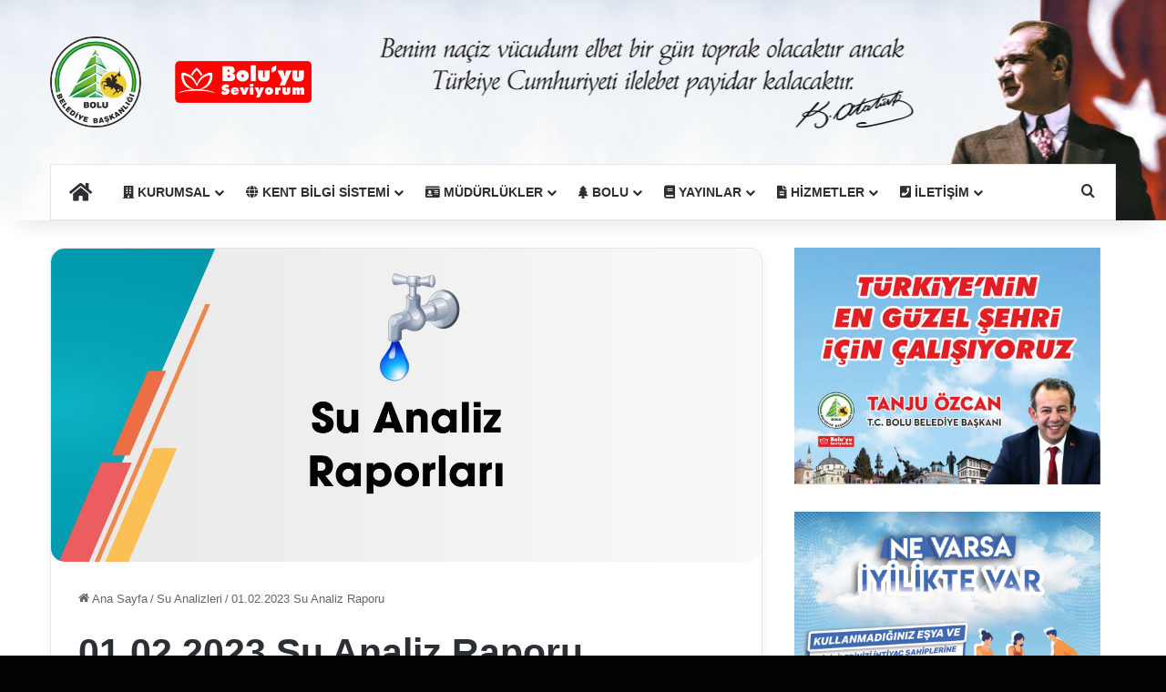

--- FILE ---
content_type: text/html; charset=UTF-8
request_url: https://www.bolu.bel.tr/01-02-2023-su-analiz-raporu/
body_size: 35637
content:
<!DOCTYPE html><html lang="tr" class="" data-skin="light"><head><script data-no-optimize="1">var litespeed_docref=sessionStorage.getItem("litespeed_docref");litespeed_docref&&(Object.defineProperty(document,"referrer",{get:function(){return litespeed_docref}}),sessionStorage.removeItem("litespeed_docref"));</script> <meta charset="UTF-8" /><link rel="profile" href="https://gmpg.org/xfn/11" /><title>01.02.2023 Su Analiz Raporu &#8211; Bolu Belediyesi</title><meta name='robots' content='max-image-preview:large' /><style>img:is([sizes="auto" i], [sizes^="auto," i]) { contain-intrinsic-size: 3000px 1500px }</style><meta name="dlm-version" content="5.1.6"><link rel="alternate" type="application/rss+xml" title="Bolu Belediyesi &raquo; akışı" href="https://www.bolu.bel.tr/feed/" /><link rel="alternate" type="application/rss+xml" title="Bolu Belediyesi &raquo; yorum akışı" href="https://www.bolu.bel.tr/comments/feed/" /><link rel="alternate" type="application/rss+xml" title="Bolu Belediyesi &raquo; 01.02.2023 Su Analiz Raporu yorum akışı" href="https://www.bolu.bel.tr/01-02-2023-su-analiz-raporu/feed/" /><style type="text/css">:root{				
			--tie-preset-gradient-1: linear-gradient(135deg, rgba(6, 147, 227, 1) 0%, rgb(155, 81, 224) 100%);
			--tie-preset-gradient-2: linear-gradient(135deg, rgb(122, 220, 180) 0%, rgb(0, 208, 130) 100%);
			--tie-preset-gradient-3: linear-gradient(135deg, rgba(252, 185, 0, 1) 0%, rgba(255, 105, 0, 1) 100%);
			--tie-preset-gradient-4: linear-gradient(135deg, rgba(255, 105, 0, 1) 0%, rgb(207, 46, 46) 100%);
			--tie-preset-gradient-5: linear-gradient(135deg, rgb(238, 238, 238) 0%, rgb(169, 184, 195) 100%);
			--tie-preset-gradient-6: linear-gradient(135deg, rgb(74, 234, 220) 0%, rgb(151, 120, 209) 20%, rgb(207, 42, 186) 40%, rgb(238, 44, 130) 60%, rgb(251, 105, 98) 80%, rgb(254, 248, 76) 100%);
			--tie-preset-gradient-7: linear-gradient(135deg, rgb(255, 206, 236) 0%, rgb(152, 150, 240) 100%);
			--tie-preset-gradient-8: linear-gradient(135deg, rgb(254, 205, 165) 0%, rgb(254, 45, 45) 50%, rgb(107, 0, 62) 100%);
			--tie-preset-gradient-9: linear-gradient(135deg, rgb(255, 203, 112) 0%, rgb(199, 81, 192) 50%, rgb(65, 88, 208) 100%);
			--tie-preset-gradient-10: linear-gradient(135deg, rgb(255, 245, 203) 0%, rgb(182, 227, 212) 50%, rgb(51, 167, 181) 100%);
			--tie-preset-gradient-11: linear-gradient(135deg, rgb(202, 248, 128) 0%, rgb(113, 206, 126) 100%);
			--tie-preset-gradient-12: linear-gradient(135deg, rgb(2, 3, 129) 0%, rgb(40, 116, 252) 100%);
			--tie-preset-gradient-13: linear-gradient(135deg, #4D34FA, #ad34fa);
			--tie-preset-gradient-14: linear-gradient(135deg, #0057FF, #31B5FF);
			--tie-preset-gradient-15: linear-gradient(135deg, #FF007A, #FF81BD);
			--tie-preset-gradient-16: linear-gradient(135deg, #14111E, #4B4462);
			--tie-preset-gradient-17: linear-gradient(135deg, #F32758, #FFC581);

			
					--main-nav-background: #FFFFFF;
					--main-nav-secondry-background: rgba(0,0,0,0.03);
					--main-nav-primary-color: #0088ff;
					--main-nav-contrast-primary-color: #FFFFFF;
					--main-nav-text-color: #2c2f34;
					--main-nav-secondry-text-color: rgba(0,0,0,0.5);
					--main-nav-main-border-color: rgba(0,0,0,0.1);
					--main-nav-secondry-border-color: rgba(0,0,0,0.08);
				--tie-buttons-radius: 100px;
			}</style><meta name="viewport" content="width=device-width, initial-scale=1.0" /><style id="litespeed-ccss">:root{--tie-preset-gradient-1:linear-gradient(135deg, rgba(6, 147, 227, 1) 0%, rgb(155, 81, 224) 100%);--tie-preset-gradient-2:linear-gradient(135deg, rgb(122, 220, 180) 0%, rgb(0, 208, 130) 100%);--tie-preset-gradient-3:linear-gradient(135deg, rgba(252, 185, 0, 1) 0%, rgba(255, 105, 0, 1) 100%);--tie-preset-gradient-4:linear-gradient(135deg, rgba(255, 105, 0, 1) 0%, rgb(207, 46, 46) 100%);--tie-preset-gradient-5:linear-gradient(135deg, rgb(238, 238, 238) 0%, rgb(169, 184, 195) 100%);--tie-preset-gradient-6:linear-gradient(135deg, rgb(74, 234, 220) 0%, rgb(151, 120, 209) 20%, rgb(207, 42, 186) 40%, rgb(238, 44, 130) 60%, rgb(251, 105, 98) 80%, rgb(254, 248, 76) 100%);--tie-preset-gradient-7:linear-gradient(135deg, rgb(255, 206, 236) 0%, rgb(152, 150, 240) 100%);--tie-preset-gradient-8:linear-gradient(135deg, rgb(254, 205, 165) 0%, rgb(254, 45, 45) 50%, rgb(107, 0, 62) 100%);--tie-preset-gradient-9:linear-gradient(135deg, rgb(255, 203, 112) 0%, rgb(199, 81, 192) 50%, rgb(65, 88, 208) 100%);--tie-preset-gradient-10:linear-gradient(135deg, rgb(255, 245, 203) 0%, rgb(182, 227, 212) 50%, rgb(51, 167, 181) 100%);--tie-preset-gradient-11:linear-gradient(135deg, rgb(202, 248, 128) 0%, rgb(113, 206, 126) 100%);--tie-preset-gradient-12:linear-gradient(135deg, rgb(2, 3, 129) 0%, rgb(40, 116, 252) 100%);--tie-preset-gradient-13:linear-gradient(135deg, #4D34FA, #ad34fa);--tie-preset-gradient-14:linear-gradient(135deg, #0057FF, #31B5FF);--tie-preset-gradient-15:linear-gradient(135deg, #FF007A, #FF81BD);--tie-preset-gradient-16:linear-gradient(135deg, #14111E, #4B4462);--tie-preset-gradient-17:linear-gradient(135deg, #F32758, #FFC581);--main-nav-background:#FFFFFF;--main-nav-secondry-background:rgba(0,0,0,0.03);--main-nav-primary-color:#0088ff;--main-nav-contrast-primary-color:#FFFFFF;--main-nav-text-color:#2c2f34;--main-nav-secondry-text-color:rgba(0,0,0,0.5);--main-nav-main-border-color:rgba(0,0,0,0.1);--main-nav-secondry-border-color:rgba(0,0,0,0.08);--tie-buttons-radius:100px}ul{box-sizing:border-box}.entry-content{counter-reset:footnotes}:root{--wp--preset--font-size--normal:16px;--wp--preset--font-size--huge:42px}.screen-reader-text{border:0;clip-path:inset(50%);height:1px;margin:-1px;overflow:hidden;padding:0;position:absolute;width:1px;word-wrap:normal!important}html :where(img[class*=wp-image-]){height:auto;max-width:100%}:where(figure){margin:0 0 1em}:root{--wp--preset--aspect-ratio--square:1;--wp--preset--aspect-ratio--4-3:4/3;--wp--preset--aspect-ratio--3-4:3/4;--wp--preset--aspect-ratio--3-2:3/2;--wp--preset--aspect-ratio--2-3:2/3;--wp--preset--aspect-ratio--16-9:16/9;--wp--preset--aspect-ratio--9-16:9/16;--wp--preset--color--black:#000000;--wp--preset--color--cyan-bluish-gray:#abb8c3;--wp--preset--color--white:#ffffff;--wp--preset--color--pale-pink:#f78da7;--wp--preset--color--vivid-red:#cf2e2e;--wp--preset--color--luminous-vivid-orange:#ff6900;--wp--preset--color--luminous-vivid-amber:#fcb900;--wp--preset--color--light-green-cyan:#7bdcb5;--wp--preset--color--vivid-green-cyan:#00d084;--wp--preset--color--pale-cyan-blue:#8ed1fc;--wp--preset--color--vivid-cyan-blue:#0693e3;--wp--preset--color--vivid-purple:#9b51e0;--wp--preset--color--global-color:#d61d1d;--wp--preset--gradient--vivid-cyan-blue-to-vivid-purple:linear-gradient(135deg,rgba(6,147,227,1) 0%,rgb(155,81,224) 100%);--wp--preset--gradient--light-green-cyan-to-vivid-green-cyan:linear-gradient(135deg,rgb(122,220,180) 0%,rgb(0,208,130) 100%);--wp--preset--gradient--luminous-vivid-amber-to-luminous-vivid-orange:linear-gradient(135deg,rgba(252,185,0,1) 0%,rgba(255,105,0,1) 100%);--wp--preset--gradient--luminous-vivid-orange-to-vivid-red:linear-gradient(135deg,rgba(255,105,0,1) 0%,rgb(207,46,46) 100%);--wp--preset--gradient--very-light-gray-to-cyan-bluish-gray:linear-gradient(135deg,rgb(238,238,238) 0%,rgb(169,184,195) 100%);--wp--preset--gradient--cool-to-warm-spectrum:linear-gradient(135deg,rgb(74,234,220) 0%,rgb(151,120,209) 20%,rgb(207,42,186) 40%,rgb(238,44,130) 60%,rgb(251,105,98) 80%,rgb(254,248,76) 100%);--wp--preset--gradient--blush-light-purple:linear-gradient(135deg,rgb(255,206,236) 0%,rgb(152,150,240) 100%);--wp--preset--gradient--blush-bordeaux:linear-gradient(135deg,rgb(254,205,165) 0%,rgb(254,45,45) 50%,rgb(107,0,62) 100%);--wp--preset--gradient--luminous-dusk:linear-gradient(135deg,rgb(255,203,112) 0%,rgb(199,81,192) 50%,rgb(65,88,208) 100%);--wp--preset--gradient--pale-ocean:linear-gradient(135deg,rgb(255,245,203) 0%,rgb(182,227,212) 50%,rgb(51,167,181) 100%);--wp--preset--gradient--electric-grass:linear-gradient(135deg,rgb(202,248,128) 0%,rgb(113,206,126) 100%);--wp--preset--gradient--midnight:linear-gradient(135deg,rgb(2,3,129) 0%,rgb(40,116,252) 100%);--wp--preset--font-size--small:13px;--wp--preset--font-size--medium:20px;--wp--preset--font-size--large:36px;--wp--preset--font-size--x-large:42px;--wp--preset--spacing--20:0.44rem;--wp--preset--spacing--30:0.67rem;--wp--preset--spacing--40:1rem;--wp--preset--spacing--50:1.5rem;--wp--preset--spacing--60:2.25rem;--wp--preset--spacing--70:3.38rem;--wp--preset--spacing--80:5.06rem;--wp--preset--shadow--natural:6px 6px 9px rgba(0, 0, 0, 0.2);--wp--preset--shadow--deep:12px 12px 50px rgba(0, 0, 0, 0.4);--wp--preset--shadow--sharp:6px 6px 0px rgba(0, 0, 0, 0.2);--wp--preset--shadow--outlined:6px 6px 0px -3px rgba(255, 255, 255, 1), 6px 6px rgba(0, 0, 0, 1);--wp--preset--shadow--crisp:6px 6px 0px rgba(0, 0, 0, 1)}:root{--brand-color:#0669ff;--dark-brand-color:#0051cc;--bright-color:#FFF;--base-color:#2c2f34}html{-ms-touch-action:manipulation;touch-action:manipulation;-webkit-text-size-adjust:100%;-ms-text-size-adjust:100%}article,aside,figure,header,nav{display:block}[hidden]{display:none}a{background-color:#fff0}img{border-style:none}svg:not(:root){overflow:hidden}figure{margin:1em 0}button,input{font:inherit}button,input{overflow:visible}button,input{margin:0}button{text-transform:none}button,html [type="button"],[type="submit"]{-webkit-appearance:button}button::-moz-focus-inner,input::-moz-focus-inner{border:0;padding:0}button:-moz-focusring,input:-moz-focusring{outline:1px dotted ButtonText}*{padding:0;margin:0;list-style:none;border:0;outline:none;box-sizing:border-box}*:before,*:after{box-sizing:border-box}body{background:#F7F7F7;color:var(--base-color);font-family:-apple-system,BlinkMacSystemFont,"Segoe UI",Roboto,Oxygen,Oxygen-Sans,Ubuntu,Cantarell,"Helvetica Neue","Open Sans",Arial,sans-serif;font-size:13px;line-height:21px}h1{line-height:1.4;font-weight:600}h1{font-size:41px;font-weight:700}a{color:var(--base-color);text-decoration:none}img{max-width:100%;height:auto}.screen-reader-text{clip:rect(1px,1px,1px,1px);position:absolute!important;height:1px;width:1px;overflow:hidden}.header-layout-3.no-stream-item .logo-container{width:100%;float:none}.tie-icon:before,[class^="tie-icon-"],[class*=" tie-icon-"]{font-family:"tiefonticon"!important;speak:never;font-style:normal;font-weight:400;font-variant:normal;text-transform:none;line-height:1;-webkit-font-smoothing:antialiased;-moz-osx-font-smoothing:grayscale;display:inline-block}.tie-popup,#autocomplete-suggestions{display:none}.container{margin-right:auto;margin-left:auto;padding-left:15px;padding-right:15px}.container:after{content:"";display:table;clear:both}@media (min-width:768px){.container{width:100%}}@media (min-width:1200px){.container{max-width:1200px}}.tie-row{margin-left:-15px;margin-right:-15px}.tie-row:after{content:"";display:table;clear:both}.tie-col-md-4,.tie-col-md-8,.tie-col-xs-12{position:relative;min-height:1px;padding-left:15px;padding-right:15px}.tie-col-xs-12{float:left}.tie-col-xs-12{width:100%}@media (min-width:992px){.tie-col-md-4,.tie-col-md-8{float:left}.tie-col-md-4{width:33.33333%}.tie-col-md-8{width:66.66667%}}.clearfix:before,.clearfix:after{content:" ";display:block;height:0;overflow:hidden}.clearfix:after{clear:both}.tie-container,#tie-wrapper{height:100%;min-height:650px}.tie-container{position:relative;overflow:hidden}#tie-wrapper{background:#fff;position:relative;z-index:108;height:100%;margin:0 auto}.container-wrapper{background:#fff;border:1px solid rgb(0 0 0/.1);border-radius:2px;padding:30px}#content{margin-top:30px}@media (max-width:991px){#content{margin-top:15px}}.site-content{-ms-word-wrap:break-word;word-wrap:break-word}.theme-header{background:#fff;position:relative;z-index:999}.theme-header:after{content:"";display:table;clear:both}.theme-header.has-shadow{box-shadow:rgb(0 0 0/.1)0 25px 20px -20px}#menu-components-wrap{display:flex;justify-content:space-between;width:100%;flex-wrap:wrap}.logo-row{position:relative}#logo{margin-top:40px;margin-bottom:40px;display:block;float:left}#logo img{vertical-align:middle}#logo a{display:inline-block}@media (max-width:991px){#theme-header.has-normal-width-logo #logo{margin:14px 0!important;text-align:left;line-height:1}#theme-header.has-normal-width-logo #logo img{width:auto;height:auto;max-width:190px}}@media (max-width:479px){#theme-header.has-normal-width-logo #logo img{max-width:160px;max-height:60px!important}}@media (max-width:991px){#theme-header.mobile-header-centered #logo{float:none;text-align:center}}.components{display:flex;align-items:center;justify-content:end}.components>li{position:relative}.components>li>a{display:block;position:relative;width:30px;text-align:center;font-size:16px;white-space:nowrap}@media (max-width:991px){.logo-container{border-width:0;display:flex;flex-flow:row nowrap;align-items:center;justify-content:space-between}}.mobile-header-components{display:none;z-index:10;height:30px;line-height:30px;flex-wrap:nowrap;flex:1 1 0%}.mobile-header-components .components{float:none;display:flex!important;justify-content:flex-start}.mobile-header-components .components li.custom-menu-link{display:inline-block;float:none}.mobile-header-components .components li.custom-menu-link>a{width:20px;padding-bottom:15px}.mobile-header-components [class^="tie-icon-"],.mobile-header-components [class*=" tie-icon-"]{font-size:18px;width:20px;height:20px;vertical-align:middle}.mobile-header-components .tie-mobile-menu-icon{font-size:20px}.mobile-header-components .tie-icon-grid-4{transform:scale(1.75)}.mobile-header-components .menu-text-wrapper{white-space:nowrap;width:auto!important}.mobile-header-components .menu-text{color:var(--base-color);line-height:30px;font-size:12px;padding:0 0 0 5px;display:inline-block}#mobile-header-components-area_1 .components li.custom-menu-link>a{margin-right:15px}#mobile-header-components-area_2 .components{flex-direction:row-reverse}#mobile-header-components-area_2 .components li.custom-menu-link>a{margin-left:15px}@media (max-width:991px){.logo-container:before,.logo-container:after{height:1px}.mobile-components-row .logo-wrapper{height:auto!important}.mobile-components-row .logo-container{flex-wrap:wrap}.mobile-components-row:not(.header-layout-1) #logo{flex:1 0 100%;order:-1}.mobile-components-row .mobile-header-components{padding:5px 0;height:45px}.mobile-components-row .mobile-header-components .components li.custom-menu-link>a{padding-bottom:0}#tie-body #mobile-container,.mobile-header-components{display:block}}@media (max-width:991px){.theme-header .components{display:none}}.main-nav-wrapper{position:relative;z-index:4}.main-nav{background-color:var(--main-nav-background);color:var(--main-nav-primary-color);position:relative;border:1px solid var(--main-nav-main-border-color);border-width:1px 0}.main-menu-wrapper{position:relative}@media (min-width:992px){.header-menu .menu{display:flex}.header-menu .menu a{display:block;position:relative}.header-menu .menu>li>a{white-space:nowrap}.header-menu .menu .sub-menu a{padding:8px 10px}.header-menu .menu ul:not(.sub-menu-columns):not(.sub-menu-columns-item):not(.sub-list):not(.mega-cat-sub-categories):not(.slider-arrow-nav){box-shadow:0 2px 5px rgb(0 0 0/.1)}.header-menu .menu ul li{position:relative}.header-menu .menu ul a{border-width:0 0 1px}#main-nav{z-index:9;line-height:60px}.main-menu .menu>li>a{padding:0 14px;font-size:14px;font-weight:700}.main-menu .menu>li>.menu-sub-content{border-top:2px solid var(--main-nav-primary-color)}.main-menu .menu>li.is-icon-only>a{padding:0 20px;line-height:inherit}.main-menu .menu>li.is-icon-only>a:before{display:none}.main-menu .menu>li.is-icon-only>a .tie-menu-icon{font-size:160%;transform:translateY(15%)}.main-menu .menu ul{line-height:20px;z-index:1}.main-menu .menu-sub-content{background:var(--main-nav-background);display:none;padding:15px;width:230px;position:absolute;box-shadow:0 3px 4px rgb(0 0 0/.2)}.main-menu .menu-sub-content a{width:200px}.main-nav .menu a,.main-nav .components li a{color:var(--main-nav-text-color)}.main-nav-light{--main-nav-background:#FFFFFF;--main-nav-secondry-background:rgba(0,0,0,0.03);--main-nav-primary-color:var(--brand-color);--main-nav-contrast-primary-color:var(--bright-color);--main-nav-text-color:var(--base-color);--main-nav-secondry-text-color:rgba(0,0,0,0.5);--main-nav-main-border-color:rgba(0,0,0,0.1);--main-nav-secondry-border-color:rgba(0,0,0,0.08)}}@media (min-width:992px){header .menu-item-has-children>a:before,.mega-menu>a:before{content:"";position:absolute;right:10px;top:50%;bottom:auto;transform:translateY(-50%);font-family:"tiefonticon"!important;font-style:normal;font-weight:400;font-variant:normal;text-transform:none;content:"";font-size:11px;line-height:1}.menu>.menu-item-has-children:not(.is-icon-only)>a,.menu .mega-menu:not(.is-icon-only)>a{padding-right:25px}}@media (min-width:992px){.main-nav-boxed .main-nav{border-width:0}.main-nav-boxed .main-menu-wrapper{float:left;width:100%;background-color:var(--main-nav-background);padding-right:15px}.main-nav-boxed.main-nav-light .main-menu-wrapper{border:1px solid var(--main-nav-main-border-color)}}.main-nav-boxed .main-nav:not(.fixed-nav){background:transparent!important}@media only screen and (min-width:992px) and (max-width:1100px){.main-nav .menu>li:not(.is-icon-only)>a{padding-left:7px;padding-right:7px}.main-nav .menu>li:not(.is-icon-only)>a:before{display:none}.main-nav .menu>li.is-icon-only>a{padding-left:15px;padding-right:15px}}@media (max-width:991px){#tie-wrapper header#theme-header{box-shadow:none;background:transparent!important}.logo-container{border-width:0;box-shadow:0 3px 7px 0 rgb(0 0 0/.1)}.logo-container{background-color:#fff}.header-layout-3 .main-nav-wrapper{display:none}.main-menu-wrapper .main-menu-wrap{width:100%}}@media (max-width:767px){.magazine1:not(.has-builder):not(.error404) .main-content,.magazine1:not(.has-builder):not(.error404) .sidebar{padding-left:0;padding-right:0}}input{border:1px solid rgb(0 0 0/.1);color:var(--base-color);font-size:13px;outline:none;padding:10px 12px;line-height:23px;border-radius:2px;max-width:100%;background-color:#fff0}input:not([type="checkbox"]):not([type="radio"]){appearance:none;outline:none}@media (max-width:767px){input:not([type="submit"]){font-size:16px!important}}[type="submit"]{width:auto;position:relative;background-color:var(--tie-buttons-color,var(--brand-color));color:var(--tie-buttons-text,var(--bright-color));border-radius:var(--tie-buttons-radius,2px);border:var(--tie-buttons-border-width,0) solid var(--tie-buttons-border-color,var(--brand-color));padding:10px 25px;margin:0;font-weight:600;font-size:14px;display:inline-block;text-align:center;line-height:21px;text-decoration:none;vertical-align:middle;appearance:none}@media (min-width:992px){.sidebar-right .main-content{float:left}.sidebar-right .sidebar{float:right}.sidebar-right.magazine1 .main-content{padding-right:3px}}.post-meta{margin:10px 0 8px;font-size:12px;overflow:hidden}.post-meta{color:#666}.post-meta .meta-item{margin-right:8px;display:inline-block}.post-meta .meta-item.tie-icon:before{padding-right:3px}.post-meta .meta-item.date:before{content:""}@media (max-width:767px){.entry-header .post-meta>span,.main-content .post-meta>span{float:left}}#breadcrumb{margin:50px 0 0}#breadcrumb,#breadcrumb a:not(:hover){color:#666}#breadcrumb .delimiter{margin:0 3px;font-style:normal}.entry-header-outer #breadcrumb{margin:0 0 20px;padding:0}@media (max-width:767px){.single-post #breadcrumb .current,.single-post #breadcrumb em:last-of-type{display:none}}.entry-header{padding:30px 30px 0;margin-bottom:20px}@media (max-width:991px){.entry-header{padding:20px 20px 0}}.entry{line-height:1.7;font-size:15px}@media (max-width:767px){.container-wrapper,.entry-content{padding:20px 15px}}.block-head-4 span.widget-title-icon{float:left;margin-right:10px;line-height:27px;position:static;color:#fff}.side-aside{position:fixed;top:0;z-index:111;visibility:hidden;width:350px;max-width:100%;height:100%;background:#FFF;background-repeat:no-repeat;background-position:center top;background-size:cover;overflow-y:auto}@media (min-width:992px){.side-aside{right:0;transform:translate(350px,0)}.side-aside:not(.slide-sidebar-desktop){display:none}}.site-footer .widget-title-icon{display:none}.dark-skin .widget-title-icon{color:#ccc}@media (max-width:991px){.has-sidebar .sidebar{margin-top:15px}}.widget-title-icon{position:absolute;right:0;top:1px;color:#b9bec3;font-size:15px}.widget-title-icon:before{content:""}.widget-content-only{margin-bottom:30px}.stream-item-widget a{display:block}.stream-item-widget img{display:block;margin-right:auto;margin-left:auto;height:auto}.stream-item-widget .stream-item-widget-content{text-align:center}.facebook-widget .widget-title-icon:before{content:""}.latest-tweets-widget .widget-title-icon:before{content:""}.widget_tie-instagram-theme .widget-title-icon:before{content:""}@media (min-width:992px){.mega-menu .mega-menu-block{left:0;width:100%;padding:30px}.mega-menu .mega-menu-block a{width:auto}.sub-menu-columns{margin:0-15px;display:flex;flex-direction:row;flex-wrap:wrap}.mega-links .mega-menu-block{padding-bottom:15px}.main-menu .mega-links-head{width:100%;font-weight:600;background:transparent!important;border-bottom:2px solid var(--main-nav-secondry-border-color);border-top:0;line-height:40px;font-size:14px;margin-bottom:10px}.main-menu .mega-links-head:before{display:none}.main-menu .mega-links-head:after{display:block;content:"";width:50px;height:2px;background:var(--main-nav-primary-color);position:absolute;bottom:-2px;left:0}li.mega-link-column{margin-bottom:10px;padding:0 15px;flex-basis:50%}.mega-links-3col .mega-link-column{flex-basis:33.3333333333%}.mega-links-4col .mega-link-column{flex-basis:25%}.mega-links-5col .mega-link-column{flex-basis:20%}}@media (min-width:992px){.theme-header .logo-row>div{height:auto!important}}#mobile-container{display:none;padding:10px 30px 30px}#mobile-menu{margin-bottom:20px;position:relative;padding-top:15px}#tie-wrapper:after{position:absolute;z-index:1000;top:-10%;left:-50%;width:0;height:0;background:rgb(0 0 0/.2);content:"";opacity:0}@media (max-width:991px){.side-aside.appear-from-left{left:0;transform:translate(-100%,0)}.side-aside.is-fullwidth{width:100%}}.is-desktop .side-aside .has-custom-scroll{padding:50px 0 0}.side-aside:after{position:absolute;top:0;left:0;width:100%;height:100%;background:rgb(0 0 0/.2);content:"";opacity:1}a.remove{position:absolute;top:0;right:0;display:block;speak:never;-webkit-font-smoothing:antialiased;-moz-osx-font-smoothing:grayscale;width:20px;height:20px;display:block;line-height:20px;text-align:center;font-size:15px}a.remove:before{content:"";font-family:"tiefonticon";color:#e74c3c}a.remove.big-btn{width:25px;height:25px;line-height:25px;font-size:22px}a.remove.light-btn:not(:hover):before{color:#fff}.side-aside a.remove{z-index:1;top:15px;left:50%;right:auto;transform:translateX(-50%)}.side-aside a.remove:not(:hover):before{color:#111}.tie-popup a.remove{transform:scale(.2);opacity:0;top:15px;right:15px;z-index:1}.theiaStickySidebar:after{content:"";display:table;clear:both}.has-custom-scroll,.side-aside{overflow-x:hidden;scrollbar-width:thin}.has-custom-scroll::-webkit-scrollbar,.side-aside::-webkit-scrollbar{width:5px}.has-custom-scroll::-webkit-scrollbar-track,.side-aside::-webkit-scrollbar-track{background:#fff0}.has-custom-scroll::-webkit-scrollbar-thumb,.side-aside::-webkit-scrollbar-thumb{border-radius:20px;background:rgb(0 0 0/.2)}.tie-popup{position:fixed;z-index:99999;left:0;top:0;height:100%;width:100%;background-color:rgb(0 0 0/.5);display:none;perspective:600px}.pop-up-live-search{will-change:transform,opacity;transform:scale(.7);opacity:0}.tie-popup-search-wrap::-webkit-input-placeholder{color:#fff}.tie-popup-search-wrap::-moz-placeholder{color:#fff}.tie-popup-search-wrap:-moz-placeholder{color:#fff}.tie-popup-search-wrap:-ms-input-placeholder{color:#fff}.tie-popup-search-wrap form{position:relative;height:80px;margin-bottom:20px}.popup-search-wrap-inner{position:relative;padding:80px 15px 0;margin:0 auto;max-width:800px}input.tie-popup-search-input{width:100%;height:80px;line-height:80px;background:rgb(0 0 0/.7)!important;font-weight:500;font-size:22px;border:0;padding-right:80px;padding-left:30px;color:#fff;border-radius:5px}button.tie-popup-search-submit{font-size:28px;color:#666;position:absolute;right:5px;top:15px;background:transparent!important}#tie-popup-search-mobile .popup-search-wrap-inner{padding-top:50px}#tie-popup-search-mobile input.tie-popup-search-input{height:50px;line-height:1;padding-left:20px;padding-right:50px}#tie-popup-search-mobile button.tie-popup-search-submit{font-size:16px;top:9px;right:0}#autocomplete-suggestions{overflow:auto;padding:20px;color:#eee;position:absolute;display:none;width:370px;z-index:9999;margin-top:15px}.tie-icon-messenger:before{content:""}.tie-icon-search:before{content:""}.tie-icon-home:before{content:""}.tie-icon-whatsapp:before{content:""}.tie-icon-grid-4:before{content:""}.fas{-moz-osx-font-smoothing:grayscale;-webkit-font-smoothing:antialiased;display:inline-block;font-style:normal;font-variant:normal;text-rendering:auto;line-height:1}.fa-book:before{content:""}.fa-building:before{content:""}.fa-file-alt:before{content:""}.fa-globe:before{content:""}.fa-home:before{content:""}.fa-id-card:before{content:""}.fa-phone-square:before{content:""}.fa-tree:before{content:""}.fas{font-family:"Font Awesome 5 Free";font-weight:900}.post-content.container-wrapper{padding:0}.entry-header{font-size:45px;line-height:1.2}@media (max-width:767px){.entry-header{font-size:28px}}.entry-header .entry-title{margin-bottom:15px}@media (max-width:767px){.entry-header .entry-title{font-size:28px}}.entry-header .post-meta{overflow:inherit;font-size:12px;margin-top:5px;margin-bottom:0;line-height:24px}.entry-header .post-meta .meta-item{margin-right:12px}.entry-header .post-meta{color:#333}@media (max-width:767px){.entry-header .post-meta{margin-bottom:-8px}.entry-header .post-meta .meta-item{margin-bottom:8px!important}.entry-header .post-meta>span{float:initial!important}}.post-layout-2 .entry-header-outer{padding:30px 30px 20px}@media (max-width:767px){.post-layout-2 .entry-header-outer{padding:20px}}.post-layout-2 .entry-header{padding:0;margin:0}.featured-area{position:relative;margin-bottom:30px;line-height:1}@media (max-width:767px){.featured-area{margin-bottom:20px}}.post-layout-2 .featured-area{margin-bottom:0}.featured-area img{width:100%}.single-featured-image{position:relative;margin:0;line-height:0}.entry-content{padding:0 30px 30px}@media (max-width:767px){.entry-content{padding-right:15px;padding-left:15px}}@media (max-width:767px){.single .entry-content{padding-top:15px}}.share-links a{color:#fff}.share-links .share-btn-icon{font-size:15px}.share-links a{display:inline-block;margin:2px;height:40px;overflow:hidden;position:relative;border-radius:2px;width:40px}.share-links a,.share-links a:before{background-color:#444}.share-links a .share-btn-icon{width:40px;height:40px;float:left;display:block;text-align:center;line-height:40px}.share-links a.whatsapp-share-btn,.share-links a.whatsapp-share-btn:before{background:#43d854}.share-links a.messenger-share-btn,.share-links a.messenger-share-btn:before{background:#0078ff}@media (min-width:768px){a.whatsapp-share-btn{display:none!important}}@media (min-width:768px){a.messenger-mob-share-btn{display:none!important}}#post-extra-info{display:none}table{border-spacing:0;width:100%;border-collapse:separate;margin-bottom:1.5em}table td{padding:.4em;text-align:left;border-right:1px dotted rgb(0 0 0/.1)}.entry table tbody td{border:1px solid rgb(0 0 0/.1)}#tie-body{background-color:#020202;background-image:-webkit-linear-gradient(45deg,#020202,#020202);background-image:linear-gradient(45deg,#020202,#020202)}:root:root{--brand-color:#d61d1d;--dark-brand-color:#a40000;--bright-color:#FFFFFF;--base-color:#2c2f34}:root:root{--brand-color:#d61d1d;--dark-brand-color:#a40000;--bright-color:#FFFFFF;--base-color:#2c2f34}.container-wrapper{box-shadow:0 5px 15px 0 rgb(0 0 0/.05)}a{color:#e31e24}@media (max-width:991px){#tie-wrapper #theme-header,#tie-wrapper #theme-header #main-nav .main-menu-wrapper,#tie-wrapper #theme-header .logo-container{background:#fff0}#tie-wrapper #theme-header .logo-container,#tie-wrapper #theme-header #main-nav{background-image:url(https://www.bolu.bel.tr/wp-content/uploads/2020/09/Web-Ust-Bant1920-TEST.jpg)}}#tie-wrapper #theme-header{background-image:url(https://www.bolu.bel.tr/wp-content/uploads/2020/09/Web-Ust-Bant1920_6.jpg);background-repeat:no-repeat;background-position:center center}body input{border-radius:5px}body .container-wrapper,body .widget,body.single-post .featured-area{border-radius:15px}body .main-menu .menu-sub-content{border-bottom-left-radius:10px;border-bottom-right-radius:10px}body.single-post .featured-area{overflow:hidden}[class^=fbr-],[class*=" fbr-"]{-webkit-box-sizing:border-box;box-sizing:border-box}.foobar{position:relative;display:none;width:auto;height:auto;min-height:46px;max-height:100%;margin:0;padding:0;-webkit-box-shadow:none;box-shadow:none;border:0;font-family:-apple-system,system-ui,BlinkMacSystemFont,"Segoe UI",Roboto,"Helvetica Neue",Arial,sans-serif;-webkit-box-sizing:border-box;box-sizing:border-box;z-index:99900;visibility:hidden;opacity:0}.foobar{line-height:1.857;font-size:14px}.foobar .fbr-content{position:relative;display:-webkit-box;display:-ms-flexbox;display:flex;width:100%;height:100%;visibility:visible;opacity:1;overflow:hidden;z-index:1}.fbr-toggle{display:-webkit-inline-box;display:-ms-inline-flexbox;display:inline-flex;-webkit-box-align:center;-ms-flex-align:center;align-items:center;-ms-flex-line-pack:center;align-content:center;-webkit-box-pack:center;-ms-flex-pack:center;justify-content:center;padding:0 .75em;margin:0 .2em;color:inherit;background-color:inherit;font-size:inherit;font-family:inherit;font-weight:inherit;text-decoration:none;vertical-align:top;border:0;outline:0;-webkit-box-shadow:none;box-shadow:none;position:absolute;width:46px;height:46px;min-width:46px;min-height:46px;z-index:3;visibility:visible;opacity:1}.fbr-toggle-none .fbr-toggle{display:none}.fbr-toggle-none .fbr-content{padding-left:0!important;padding-right:0!important}.fbr-item .fbr-message{display:block;padding:.5em;max-width:100%;-webkit-box-ordinal-group:1;-ms-flex-order:0;order:0}.fbr-item .fbr-message a:not(.fbr-inline-link){margin:0 .25em}.fbr-item .fbr-buttons{display:block;padding:.5em 0;max-width:100%;-webkit-box-ordinal-group:2;-ms-flex-order:1;order:1}.fbr-item .fbr-button{display:-webkit-inline-box;display:-ms-inline-flexbox;display:inline-flex;-webkit-box-align:center;-ms-flex-align:center;align-items:center;-ms-flex-line-pack:center;align-content:center;-webkit-box-pack:center;-ms-flex-pack:center;justify-content:center;padding:0 .75em;margin:0 .2em;color:inherit;background-color:inherit;font-size:inherit;font-family:inherit;font-weight:inherit;text-decoration:none;vertical-align:top;border:0;outline:0;-webkit-box-shadow:none;box-shadow:none;min-height:-webkit-fit-content;min-height:-moz-fit-content;min-height:fit-content;height:auto;position:relative;line-height:2.30769231;width:auto;-webkit-box-flex:1;-ms-flex-positive:1;flex-grow:1;border-radius:4px;white-space:nowrap}.fbr-item{display:-webkit-box;display:-ms-flexbox;display:flex;-ms-flex-wrap:nowrap;flex-wrap:nowrap;-webkit-box-pack:center;-ms-flex-pack:center;justify-content:center;-webkit-box-align:center;-ms-flex-align:center;align-items:center;text-align:center;position:absolute;top:0;right:0;bottom:0;left:0;width:100%;height:100%;margin:0;padding:0}.fbr-item-inner{display:-webkit-inline-box;display:-ms-inline-flexbox;display:inline-flex;position:relative;-webkit-box-pack:center;-ms-flex-pack:center;justify-content:center;-ms-flex-line-pack:center;align-content:center;-webkit-box-align:center;-ms-flex-align:center;align-items:center;-ms-flex-wrap:nowrap;flex-wrap:nowrap;-webkit-box-orient:horizontal;-webkit-box-direction:normal;-ms-flex-direction:row;flex-direction:row;overflow:hidden;width:100%;height:auto;max-width:100%;margin:0;padding:.5em;visibility:visible;opacity:1}.fbr-items{display:block;position:relative;width:100%;height:100%;list-style:none;margin:0;padding:0}.fbr-items .fbr-item{list-style-type:none;visibility:hidden;opacity:0;z-index:1}.fbr-item-cookie .fbr-item-inner{-webkit-box-orient:horizontal;-webkit-box-direction:normal;-ms-flex-direction:row;flex-direction:row}.fbr-item-cookie .fbr-buttons{display:-webkit-box;display:-ms-flexbox;display:flex;-webkit-box-orient:horizontal;-webkit-box-direction:normal;-ms-flex-direction:row;flex-direction:row;-webkit-box-pack:center;-ms-flex-pack:center;justify-content:center;-webkit-box-align:center;-ms-flex-align:center;align-items:center}.fbr-item-cookie .fbr-buttons .fbr-button{margin:2px}.fbr-layout-bottom{display:-webkit-box;display:-ms-flexbox;display:flex;width:100%;max-width:100%;min-height:46px;position:fixed;top:auto;left:0;right:0;bottom:0}.fbr-layout-bottom .fbr-toggle{bottom:0;right:10px}.fbr-layout-bottom .fbr-content{padding-right:56px}.fbr-yellow .fbr-content{background-color:#fbdc70;color:#222}.fbr-yellow .fbr-toggle{background-color:#facf3b;color:#222}.fbr-yellow .fbr-item{border-color:#facf3b}.fbr-yellow .fbr-message a{color:#222}.fbr-yellow .fbr-button{background-color:#555;color:#fff}.fbr-transition-slide .fbr-content{-webkit-transform:translateX(0) translateY(0);transform:translateX(0) translateY(0)}@media only screen and (max-width:960px){.fbr-item .fbr-button{min-height:40px}.fbr-item .fbr-message,.fbr-item .fbr-buttons{width:100%}.fbr-item-cookie .fbr-item-inner{-ms-flex-wrap:wrap;flex-wrap:wrap}}@media only screen and (max-width:782px){.foobar{line-height:1.625;font-size:16px}.fbr-item .fbr-mobile-100{width:calc(100% - 0.5em)}}:root{--joinchat-ico:url("data:image/svg+xml;charset=utf-8,%3Csvg xmlns='http://www.w3.org/2000/svg' viewBox='0 0 24 24'%3E%3Cpath fill='%23fff' d='M3.516 3.516c4.686-4.686 12.284-4.686 16.97 0s4.686 12.283 0 16.97a12 12 0 0 1-13.754 2.299l-5.814.735a.392.392 0 0 1-.438-.44l.748-5.788A12 12 0 0 1 3.517 3.517zm3.61 17.043.3.158a9.85 9.85 0 0 0 11.534-1.758c3.843-3.843 3.843-10.074 0-13.918s-10.075-3.843-13.918 0a9.85 9.85 0 0 0-1.747 11.554l.16.303-.51 3.942a.196.196 0 0 0 .219.22zm6.534-7.003-.933 1.164a9.84 9.84 0 0 1-3.497-3.495l1.166-.933a.79.79 0 0 0 .23-.94L9.561 6.96a.79.79 0 0 0-.924-.445l-2.023.524a.797.797 0 0 0-.588.88 11.754 11.754 0 0 0 10.005 10.005.797.797 0 0 0 .88-.587l.525-2.023a.79.79 0 0 0-.445-.923L14.6 13.327a.79.79 0 0 0-.94.23z'/%3E%3C/svg%3E");--joinchat-font:-apple-system,blinkmacsystemfont,"Segoe UI",roboto,oxygen-sans,ubuntu,cantarell,"Helvetica Neue",sans-serif}.joinchat{--sep:20px;--bottom:var(--sep);--s:60px;--h:calc(var(--s)/2);--header:max(50px,var(--s)*1.166667);--vh:100vh;--ch:142;--cs:70%;--cl:49%;--bw:1;--text:hsl(0deg 0% clamp(0%,var(--bw)*1000%,100%)/clamp(70%,var(--bw)*1000%,100%));--hover:hsl(var(--ch) var(--cs) calc(var(--cl) + 20%));--hsl:var(--ch) var(--cs) var(--cl);--color:hsl(var(--hsl));--dark:hsl(var(--ch) var(--cs) calc(var(--cl) - 10%));--bg:hsl(var(--hsl)/4%);--msg:var(--color);color:var(--text);display:none;position:fixed;z-index:9000;right:var(--sep);bottom:var(--bottom);font:normal normal normal 16px/1.625em var(--joinchat-font);letter-spacing:0;animation:joinchat_show .5s cubic-bezier(.18,.89,.32,1.28) 10ms both;transform:scale3d(0,0,0);transform-origin:calc(var(--s)/-2) calc(var(--s)/-4);touch-action:manipulation;-webkit-font-smoothing:antialiased}.joinchat *,.joinchat :after,.joinchat :before{box-sizing:border-box}.joinchat--left{right:auto;left:var(--sep)}@supports not (width:clamp(1px,1%,10px)){.joinchat{--text:hsl(0deg 0% calc(var(--bw)*1%)/90%)}}.joinchat__button{position:absolute;z-index:2;bottom:8px;right:8px;height:var(--s);width:var(--s);background:#25d366 var(--joinchat-ico) 50%/60%no-repeat;color:inherit;border-radius:50%;box-shadow:1px 6px 24px 0 rgba(7,94,84,.24)}.joinchat--left .joinchat__button{right:auto;left:8px}.joinchat__badge{position:absolute;z-index:2;bottom:calc(var(--s) - 8px);right:4px;width:20px;height:20px;border:none;border-radius:50%;background:#e82c0c;color:#fff;font-size:12px;font-weight:600;line-height:20px;text-align:center;box-shadow:none;opacity:0}.joinchat--left .joinchat__badge{right:auto;left:calc(var(--s) - 8px)}.joinchat__chatbox{content-visibility:hidden;display:flex;flex-direction:column;position:absolute;bottom:0;right:0;z-index:1;width:calc(100vw - var(--sep)*2);max-width:400px;max-height:calc(var(--vh) - var(--bottom) - var(--sep));border-radius:calc(var(--h) + 2px);background:#fff linear-gradient(180deg,var(--color),var(--color) var(--header),var(--bg) var(--header),var(--bg));box-shadow:0 2px 6px 0 rgba(0,0,0,.5);text-align:left;overflow:hidden;transform:scale3d(0,0,0);opacity:0}.joinchat--left .joinchat__chatbox{right:auto;left:0}.joinchat__header{display:flex;flex-flow:row;align-items:center;position:relative;flex-shrink:0;height:var(--header);padding:0 70px 0 26px;margin:0}.joinchat__header span{font-size:19px;font-weight:600;max-width:100%;white-space:nowrap;overflow:hidden;text-overflow:ellipsis;opacity:.8}.joinchat__close{--size:34px;position:absolute;top:calc(50% - var(--size)/2);right:24px;width:var(--size);height:var(--size);border-radius:50%;background:rgba(0,0,0,.4)url(data:image/svg+xml;charset=utf-8,%3Csvg\ xmlns=\'http://www.w3.org/2000/svg\'\ fill=\'%23fff\'\ viewBox=\'0\ 0\ 24\ 24\'%3E%3Cpath\ d=\'M24\ 2.4\ 21.6\ 0\ 12\ 9.6\ 2.4\ 0\ 0\ 2.4\ 9.6\ 12\ 0\ 21.6\ 2.4\ 24l9.6-9.6\ 9.6\ 9.6\ 2.4-2.4-9.6-9.6z\'/%3E%3C/svg%3E)50%/12px no-repeat}.joinchat__scroll{overflow:hidden scroll;overscroll-behavior-y:contain;-webkit-overflow-scrolling:touch}.joinchat__scroll::-webkit-scrollbar{width:4px;background:rgb(0 0 0/0)}.joinchat__scroll::-webkit-scrollbar-thumb{border-radius:2px;background:rgb(0 0 0/0)}.joinchat__content{display:flex;flex-direction:column;width:calc(100% + 4px);padding:20px 0 8px}.joinchat__content:after{content:"";display:block;position:absolute;bottom:0;left:0;right:4px;height:calc(var(--s) + 20px);background:#fff linear-gradient(180deg,var(--bg),var(--bg));-webkit-mask-image:linear-gradient(rgb(0 0 0/0),rgb(0 0 0/60%) 25%,rgb(0 0 0/92%) 70%,rgb(0 0 0/100%) 95%,rgb(0 0 0/100%));mask-image:linear-gradient(rgb(0 0 0/0),rgb(0 0 0/60%) 25%,rgb(0 0 0/92%) 70%,rgb(0 0 0/100%) 95%,rgb(0 0 0/100%))}.joinchat__open{position:sticky;z-index:2;bottom:8px;align-self:flex-end;display:flex;flex-direction:row;min-width:var(--s);height:var(--s);margin:0 8px;background:var(--color);color:inherit;border-radius:var(--h);box-shadow:0 1px 2px 0 rgba(0,0,0,.3);overflow:hidden}.joinchat--left .joinchat__open{align-self:flex-start;flex-direction:row-reverse}.joinchat__open__icon{flex-shrink:0;width:var(--s);height:var(--s);max-width:var(--s);padding:calc(var(--s)*0.18);margin:0;overflow:hidden}.joinchat__open__icon path{fill:none!important;stroke:var(--text)!important;stroke-linecap:round;stroke-width:33px;animation:none}.joinchat__open__icon .joinchat__pa{--stroke:1097}.joinchat__open__icon .joinchat__pb{--stroke:1020}.joinchat__open__text{max-width:0;padding:0;border-radius:var(--s);font-weight:600;line-height:var(--s);white-space:nowrap;opacity:0;overflow:hidden;text-overflow:ellipsis}.joinchat__chat{--peak_l:path("M17 25V0C17 12.877 6.082 14.9 1.031 15.91c-1.559.31-1.179 2.272.004 2.272C9.609 18.182 17 18.088 17 25z");--peak_r:path("M0 25.68V0c0 13.23 10.92 15.3 15.97 16.34 1.56.32 1.18 2.34 0 2.34-8.58 0-15.97-.1-15.97 7Z");--peak:var(--peak_l);display:flex;flex-direction:column;align-items:flex-start;padding-bottom:10px}.joinchat__bubble{position:relative;min-width:60px;max-width:calc(100% - 52px);min-height:56px;padding:15px 20px;margin:0 26px 16px;border-radius:26px;background:#fff;color:#4a4a4a;word-break:break-word;filter:drop-shadow(0 1px 2px rgba(0,0,0,.3));transform-origin:0 50%;animation:joinchat_show .25s cubic-bezier(0,0,.58,1.19) 10ms both}.joinchat__bubble:before{content:"";display:block;position:absolute;bottom:18px;left:-15px;width:17px;height:25px;background:inherit;clip-path:var(--peak)}@keyframes joinchat_show{0%{transform:scale3d(0,0,0)}to{transform:scaleX(1)}}@media (orientation:landscape) and (height<=480px),(width<=480px){.joinchat{--sep:6px;--header:max(50px,var(--s)*0.9166667)}.joinchat__close{--size:28px}.joinchat__bubble{max-width:calc(100% - 40px);padding:16px;margin:0 20px 10px;line-height:24px}}@media (prefers-reduced-motion){.joinchat,.joinchat__open__icon path{animation:none}.joinchat__open__icon .joinchat__pa{stroke-dasharray:0}.joinchat__bubble{animation:none!important}}</style><link rel="preload" data-asynced="1" data-optimized="2" as="style" onload="this.onload=null;this.rel='stylesheet'" href="https://www.bolu.bel.tr/wp-content/litespeed/css/09b19df94bd5b080531580c5a0bf62cd.css?ver=9cb95" /><script data-optimized="1" type="litespeed/javascript" data-src="https://www.bolu.bel.tr/wp-content/plugins/litespeed-cache/assets/js/css_async.min.js"></script> <style id='wp-block-library-theme-inline-css' type='text/css'>.wp-block-audio :where(figcaption){color:#555;font-size:13px;text-align:center}.is-dark-theme .wp-block-audio :where(figcaption){color:#ffffffa6}.wp-block-audio{margin:0 0 1em}.wp-block-code{border:1px solid #ccc;border-radius:4px;font-family:Menlo,Consolas,monaco,monospace;padding:.8em 1em}.wp-block-embed :where(figcaption){color:#555;font-size:13px;text-align:center}.is-dark-theme .wp-block-embed :where(figcaption){color:#ffffffa6}.wp-block-embed{margin:0 0 1em}.blocks-gallery-caption{color:#555;font-size:13px;text-align:center}.is-dark-theme .blocks-gallery-caption{color:#ffffffa6}:root :where(.wp-block-image figcaption){color:#555;font-size:13px;text-align:center}.is-dark-theme :root :where(.wp-block-image figcaption){color:#ffffffa6}.wp-block-image{margin:0 0 1em}.wp-block-pullquote{border-bottom:4px solid;border-top:4px solid;color:currentColor;margin-bottom:1.75em}.wp-block-pullquote cite,.wp-block-pullquote footer,.wp-block-pullquote__citation{color:currentColor;font-size:.8125em;font-style:normal;text-transform:uppercase}.wp-block-quote{border-left:.25em solid;margin:0 0 1.75em;padding-left:1em}.wp-block-quote cite,.wp-block-quote footer{color:currentColor;font-size:.8125em;font-style:normal;position:relative}.wp-block-quote:where(.has-text-align-right){border-left:none;border-right:.25em solid;padding-left:0;padding-right:1em}.wp-block-quote:where(.has-text-align-center){border:none;padding-left:0}.wp-block-quote.is-large,.wp-block-quote.is-style-large,.wp-block-quote:where(.is-style-plain){border:none}.wp-block-search .wp-block-search__label{font-weight:700}.wp-block-search__button{border:1px solid #ccc;padding:.375em .625em}:where(.wp-block-group.has-background){padding:1.25em 2.375em}.wp-block-separator.has-css-opacity{opacity:.4}.wp-block-separator{border:none;border-bottom:2px solid;margin-left:auto;margin-right:auto}.wp-block-separator.has-alpha-channel-opacity{opacity:1}.wp-block-separator:not(.is-style-wide):not(.is-style-dots){width:100px}.wp-block-separator.has-background:not(.is-style-dots){border-bottom:none;height:1px}.wp-block-separator.has-background:not(.is-style-wide):not(.is-style-dots){height:2px}.wp-block-table{margin:0 0 1em}.wp-block-table td,.wp-block-table th{word-break:normal}.wp-block-table :where(figcaption){color:#555;font-size:13px;text-align:center}.is-dark-theme .wp-block-table :where(figcaption){color:#ffffffa6}.wp-block-video :where(figcaption){color:#555;font-size:13px;text-align:center}.is-dark-theme .wp-block-video :where(figcaption){color:#ffffffa6}.wp-block-video{margin:0 0 1em}:root :where(.wp-block-template-part.has-background){margin-bottom:0;margin-top:0;padding:1.25em 2.375em}</style><style id='classic-theme-styles-inline-css' type='text/css'>/*! This file is auto-generated */
.wp-block-button__link{color:#fff;background-color:#32373c;border-radius:9999px;box-shadow:none;text-decoration:none;padding:calc(.667em + 2px) calc(1.333em + 2px);font-size:1.125em}.wp-block-file__button{background:#32373c;color:#fff;text-decoration:none}</style><style id='joinchat-button-style-inline-css' type='text/css'>.wp-block-joinchat-button{border:none!important;text-align:center}.wp-block-joinchat-button figure{display:table;margin:0 auto;padding:0}.wp-block-joinchat-button figcaption{font:normal normal 400 .6em/2em var(--wp--preset--font-family--system-font,sans-serif);margin:0;padding:0}.wp-block-joinchat-button .joinchat-button__qr{background-color:#fff;border:6px solid #25d366;border-radius:30px;box-sizing:content-box;display:block;height:200px;margin:auto;overflow:hidden;padding:10px;width:200px}.wp-block-joinchat-button .joinchat-button__qr canvas,.wp-block-joinchat-button .joinchat-button__qr img{display:block;margin:auto}.wp-block-joinchat-button .joinchat-button__link{align-items:center;background-color:#25d366;border:6px solid #25d366;border-radius:30px;display:inline-flex;flex-flow:row nowrap;justify-content:center;line-height:1.25em;margin:0 auto;text-decoration:none}.wp-block-joinchat-button .joinchat-button__link:before{background:transparent var(--joinchat-ico) no-repeat center;background-size:100%;content:"";display:block;height:1.5em;margin:-.75em .75em -.75em 0;width:1.5em}.wp-block-joinchat-button figure+.joinchat-button__link{margin-top:10px}@media (orientation:landscape)and (min-height:481px),(orientation:portrait)and (min-width:481px){.wp-block-joinchat-button.joinchat-button--qr-only figure+.joinchat-button__link{display:none}}@media (max-width:480px),(orientation:landscape)and (max-height:480px){.wp-block-joinchat-button figure{display:none}}</style><style id='global-styles-inline-css' type='text/css'>:root{--wp--preset--aspect-ratio--square: 1;--wp--preset--aspect-ratio--4-3: 4/3;--wp--preset--aspect-ratio--3-4: 3/4;--wp--preset--aspect-ratio--3-2: 3/2;--wp--preset--aspect-ratio--2-3: 2/3;--wp--preset--aspect-ratio--16-9: 16/9;--wp--preset--aspect-ratio--9-16: 9/16;--wp--preset--color--black: #000000;--wp--preset--color--cyan-bluish-gray: #abb8c3;--wp--preset--color--white: #ffffff;--wp--preset--color--pale-pink: #f78da7;--wp--preset--color--vivid-red: #cf2e2e;--wp--preset--color--luminous-vivid-orange: #ff6900;--wp--preset--color--luminous-vivid-amber: #fcb900;--wp--preset--color--light-green-cyan: #7bdcb5;--wp--preset--color--vivid-green-cyan: #00d084;--wp--preset--color--pale-cyan-blue: #8ed1fc;--wp--preset--color--vivid-cyan-blue: #0693e3;--wp--preset--color--vivid-purple: #9b51e0;--wp--preset--color--global-color: #d61d1d;--wp--preset--gradient--vivid-cyan-blue-to-vivid-purple: linear-gradient(135deg,rgba(6,147,227,1) 0%,rgb(155,81,224) 100%);--wp--preset--gradient--light-green-cyan-to-vivid-green-cyan: linear-gradient(135deg,rgb(122,220,180) 0%,rgb(0,208,130) 100%);--wp--preset--gradient--luminous-vivid-amber-to-luminous-vivid-orange: linear-gradient(135deg,rgba(252,185,0,1) 0%,rgba(255,105,0,1) 100%);--wp--preset--gradient--luminous-vivid-orange-to-vivid-red: linear-gradient(135deg,rgba(255,105,0,1) 0%,rgb(207,46,46) 100%);--wp--preset--gradient--very-light-gray-to-cyan-bluish-gray: linear-gradient(135deg,rgb(238,238,238) 0%,rgb(169,184,195) 100%);--wp--preset--gradient--cool-to-warm-spectrum: linear-gradient(135deg,rgb(74,234,220) 0%,rgb(151,120,209) 20%,rgb(207,42,186) 40%,rgb(238,44,130) 60%,rgb(251,105,98) 80%,rgb(254,248,76) 100%);--wp--preset--gradient--blush-light-purple: linear-gradient(135deg,rgb(255,206,236) 0%,rgb(152,150,240) 100%);--wp--preset--gradient--blush-bordeaux: linear-gradient(135deg,rgb(254,205,165) 0%,rgb(254,45,45) 50%,rgb(107,0,62) 100%);--wp--preset--gradient--luminous-dusk: linear-gradient(135deg,rgb(255,203,112) 0%,rgb(199,81,192) 50%,rgb(65,88,208) 100%);--wp--preset--gradient--pale-ocean: linear-gradient(135deg,rgb(255,245,203) 0%,rgb(182,227,212) 50%,rgb(51,167,181) 100%);--wp--preset--gradient--electric-grass: linear-gradient(135deg,rgb(202,248,128) 0%,rgb(113,206,126) 100%);--wp--preset--gradient--midnight: linear-gradient(135deg,rgb(2,3,129) 0%,rgb(40,116,252) 100%);--wp--preset--font-size--small: 13px;--wp--preset--font-size--medium: 20px;--wp--preset--font-size--large: 36px;--wp--preset--font-size--x-large: 42px;--wp--preset--spacing--20: 0.44rem;--wp--preset--spacing--30: 0.67rem;--wp--preset--spacing--40: 1rem;--wp--preset--spacing--50: 1.5rem;--wp--preset--spacing--60: 2.25rem;--wp--preset--spacing--70: 3.38rem;--wp--preset--spacing--80: 5.06rem;--wp--preset--shadow--natural: 6px 6px 9px rgba(0, 0, 0, 0.2);--wp--preset--shadow--deep: 12px 12px 50px rgba(0, 0, 0, 0.4);--wp--preset--shadow--sharp: 6px 6px 0px rgba(0, 0, 0, 0.2);--wp--preset--shadow--outlined: 6px 6px 0px -3px rgba(255, 255, 255, 1), 6px 6px rgba(0, 0, 0, 1);--wp--preset--shadow--crisp: 6px 6px 0px rgba(0, 0, 0, 1);}:where(.is-layout-flex){gap: 0.5em;}:where(.is-layout-grid){gap: 0.5em;}body .is-layout-flex{display: flex;}.is-layout-flex{flex-wrap: wrap;align-items: center;}.is-layout-flex > :is(*, div){margin: 0;}body .is-layout-grid{display: grid;}.is-layout-grid > :is(*, div){margin: 0;}:where(.wp-block-columns.is-layout-flex){gap: 2em;}:where(.wp-block-columns.is-layout-grid){gap: 2em;}:where(.wp-block-post-template.is-layout-flex){gap: 1.25em;}:where(.wp-block-post-template.is-layout-grid){gap: 1.25em;}.has-black-color{color: var(--wp--preset--color--black) !important;}.has-cyan-bluish-gray-color{color: var(--wp--preset--color--cyan-bluish-gray) !important;}.has-white-color{color: var(--wp--preset--color--white) !important;}.has-pale-pink-color{color: var(--wp--preset--color--pale-pink) !important;}.has-vivid-red-color{color: var(--wp--preset--color--vivid-red) !important;}.has-luminous-vivid-orange-color{color: var(--wp--preset--color--luminous-vivid-orange) !important;}.has-luminous-vivid-amber-color{color: var(--wp--preset--color--luminous-vivid-amber) !important;}.has-light-green-cyan-color{color: var(--wp--preset--color--light-green-cyan) !important;}.has-vivid-green-cyan-color{color: var(--wp--preset--color--vivid-green-cyan) !important;}.has-pale-cyan-blue-color{color: var(--wp--preset--color--pale-cyan-blue) !important;}.has-vivid-cyan-blue-color{color: var(--wp--preset--color--vivid-cyan-blue) !important;}.has-vivid-purple-color{color: var(--wp--preset--color--vivid-purple) !important;}.has-black-background-color{background-color: var(--wp--preset--color--black) !important;}.has-cyan-bluish-gray-background-color{background-color: var(--wp--preset--color--cyan-bluish-gray) !important;}.has-white-background-color{background-color: var(--wp--preset--color--white) !important;}.has-pale-pink-background-color{background-color: var(--wp--preset--color--pale-pink) !important;}.has-vivid-red-background-color{background-color: var(--wp--preset--color--vivid-red) !important;}.has-luminous-vivid-orange-background-color{background-color: var(--wp--preset--color--luminous-vivid-orange) !important;}.has-luminous-vivid-amber-background-color{background-color: var(--wp--preset--color--luminous-vivid-amber) !important;}.has-light-green-cyan-background-color{background-color: var(--wp--preset--color--light-green-cyan) !important;}.has-vivid-green-cyan-background-color{background-color: var(--wp--preset--color--vivid-green-cyan) !important;}.has-pale-cyan-blue-background-color{background-color: var(--wp--preset--color--pale-cyan-blue) !important;}.has-vivid-cyan-blue-background-color{background-color: var(--wp--preset--color--vivid-cyan-blue) !important;}.has-vivid-purple-background-color{background-color: var(--wp--preset--color--vivid-purple) !important;}.has-black-border-color{border-color: var(--wp--preset--color--black) !important;}.has-cyan-bluish-gray-border-color{border-color: var(--wp--preset--color--cyan-bluish-gray) !important;}.has-white-border-color{border-color: var(--wp--preset--color--white) !important;}.has-pale-pink-border-color{border-color: var(--wp--preset--color--pale-pink) !important;}.has-vivid-red-border-color{border-color: var(--wp--preset--color--vivid-red) !important;}.has-luminous-vivid-orange-border-color{border-color: var(--wp--preset--color--luminous-vivid-orange) !important;}.has-luminous-vivid-amber-border-color{border-color: var(--wp--preset--color--luminous-vivid-amber) !important;}.has-light-green-cyan-border-color{border-color: var(--wp--preset--color--light-green-cyan) !important;}.has-vivid-green-cyan-border-color{border-color: var(--wp--preset--color--vivid-green-cyan) !important;}.has-pale-cyan-blue-border-color{border-color: var(--wp--preset--color--pale-cyan-blue) !important;}.has-vivid-cyan-blue-border-color{border-color: var(--wp--preset--color--vivid-cyan-blue) !important;}.has-vivid-purple-border-color{border-color: var(--wp--preset--color--vivid-purple) !important;}.has-vivid-cyan-blue-to-vivid-purple-gradient-background{background: var(--wp--preset--gradient--vivid-cyan-blue-to-vivid-purple) !important;}.has-light-green-cyan-to-vivid-green-cyan-gradient-background{background: var(--wp--preset--gradient--light-green-cyan-to-vivid-green-cyan) !important;}.has-luminous-vivid-amber-to-luminous-vivid-orange-gradient-background{background: var(--wp--preset--gradient--luminous-vivid-amber-to-luminous-vivid-orange) !important;}.has-luminous-vivid-orange-to-vivid-red-gradient-background{background: var(--wp--preset--gradient--luminous-vivid-orange-to-vivid-red) !important;}.has-very-light-gray-to-cyan-bluish-gray-gradient-background{background: var(--wp--preset--gradient--very-light-gray-to-cyan-bluish-gray) !important;}.has-cool-to-warm-spectrum-gradient-background{background: var(--wp--preset--gradient--cool-to-warm-spectrum) !important;}.has-blush-light-purple-gradient-background{background: var(--wp--preset--gradient--blush-light-purple) !important;}.has-blush-bordeaux-gradient-background{background: var(--wp--preset--gradient--blush-bordeaux) !important;}.has-luminous-dusk-gradient-background{background: var(--wp--preset--gradient--luminous-dusk) !important;}.has-pale-ocean-gradient-background{background: var(--wp--preset--gradient--pale-ocean) !important;}.has-electric-grass-gradient-background{background: var(--wp--preset--gradient--electric-grass) !important;}.has-midnight-gradient-background{background: var(--wp--preset--gradient--midnight) !important;}.has-small-font-size{font-size: var(--wp--preset--font-size--small) !important;}.has-medium-font-size{font-size: var(--wp--preset--font-size--medium) !important;}.has-large-font-size{font-size: var(--wp--preset--font-size--large) !important;}.has-x-large-font-size{font-size: var(--wp--preset--font-size--x-large) !important;}
:where(.wp-block-post-template.is-layout-flex){gap: 1.25em;}:where(.wp-block-post-template.is-layout-grid){gap: 1.25em;}
:where(.wp-block-columns.is-layout-flex){gap: 2em;}:where(.wp-block-columns.is-layout-grid){gap: 2em;}
:root :where(.wp-block-pullquote){font-size: 1.5em;line-height: 1.6;}</style><style id='tie-theme-child-css-inline-css' type='text/css'>.wf-active body{font-family: 'Play';}.wf-active .logo-text,.wf-active h1,.wf-active h2,.wf-active h3,.wf-active h4,.wf-active h5,.wf-active h6,.wf-active .the-subtitle{font-family: 'Play';}.post-cat{text-transform: capitalize;}@media (min-width: 768px){.section-title.section-title-default,.section-title-centered{}}.section-title.section-title-default,.section-title-centered{text-transform: uppercase;}.entry h2{font-size: 12px;}#tie-wrapper .mag-box.big-post-left-box li:not(:first-child) .post-title,#tie-wrapper .mag-box.big-post-top-box li:not(:first-child) .post-title,#tie-wrapper .mag-box.half-box li:not(:first-child) .post-title,#tie-wrapper .mag-box.big-thumb-left-box li:not(:first-child) .post-title,#tie-wrapper .mag-box.scrolling-box .slide .post-title,#tie-wrapper .mag-box.miscellaneous-box li:not(:first-child) .post-title{text-transform: uppercase;}@media (min-width: 992px){.full-width .fullwidth-slider-wrapper .thumb-overlay .thumb-content .thumb-title,.full-width .wide-next-prev-slider-wrapper .thumb-overlay .thumb-content .thumb-title,.full-width .wide-slider-with-navfor-wrapper .thumb-overlay .thumb-content .thumb-title,.full-width .boxed-slider-wrapper .thumb-overlay .thumb-title{font-weight: 100;}}#tie-body{background-color: #020202;background-image: -webkit-linear-gradient(45deg,#020202,#020202);background-image: linear-gradient(45deg,#020202,#020202);}:root:root{--brand-color: #d61d1d;--dark-brand-color: #a40000;--bright-color: #FFFFFF;--base-color: #2c2f34;}#reading-position-indicator{box-shadow: 0 0 10px rgba( 214,29,29,0.7);}:root:root{--brand-color: #d61d1d;--dark-brand-color: #a40000;--bright-color: #FFFFFF;--base-color: #2c2f34;}#reading-position-indicator{box-shadow: 0 0 10px rgba( 214,29,29,0.7);}.tie-weather-widget.widget,.container-wrapper{box-shadow: 0 5px 15px 0 rgba(0,0,0,0.05);}.dark-skin .tie-weather-widget.widget,.dark-skin .container-wrapper{box-shadow: 0 5px 15px 0 rgba(0,0,0,0.2);}a,body .entry a,.dark-skin body .entry a,.comment-list .comment-content a{color: #e31e24;}a:hover,body .entry a:hover,.dark-skin body .entry a:hover,.comment-list .comment-content a:hover{color: #3498db;}#tie-container a.post-title:hover,#tie-container .post-title a:hover,#tie-container .thumb-overlay .thumb-title a:hover{background-size: 100% 2px;text-decoration: none !important;}a.post-title,.post-title a{background-image: linear-gradient(to bottom,#000 0%,#000 98%);background-size: 0 1px;background-repeat: no-repeat;background-position: left 100%;color: #000;}.dark-skin a.post-title,.dark-skin .post-title a{color: #fff;background-image: linear-gradient(to bottom,#fff 0%,#fff 98%);}#header-notification-bar{background: var( --tie-preset-gradient-4 );}#background-stream-cover{background-image: url(https://www.bolu.bel.tr/wp-content/uploads/2018/06/VergiAffı2018.jpg);}@media (max-width: 991px) {#tie-wrapper #theme-header,#tie-wrapper #theme-header #main-nav .main-menu-wrapper,#tie-wrapper #theme-header .logo-container{background: transparent;}#tie-wrapper #theme-header .logo-container,#tie-wrapper #theme-header .logo-container.fixed-nav,#tie-wrapper #theme-header #main-nav {background-image: url(https://www.bolu.bel.tr/wp-content/uploads/2020/09/Web-Ust-Bant1920-TEST.jpg);}.mobile-header-components .components .comp-sub-menu{}}#tie-wrapper #theme-header{background-image: url(https://www.bolu.bel.tr/wp-content/uploads/2020/09/Web-Ust-Bant1920_6.jpg);background-repeat: no-repeat;background-position: center center;}.social-icons-item .custom-link-1-social-icon{background-color: #25d366 !important;}.social-icons-item .custom-link-1-social-icon span{color: #25d366;}.social-icons-item .custom-link-2-social-icon{background-color: #e31e24 !important;}.social-icons-item .custom-link-2-social-icon span{color: #e31e24;}.tie-insta-header {margin-bottom: 15px;}.tie-insta-avatar a {width: 70px;height: 70px;display: block;position: relative;float: left;margin-right: 15px;margin-bottom: 15px;}.tie-insta-avatar a:before {content: "";position: absolute;width: calc(100% + 6px);height: calc(100% + 6px);left: -3px;top: -3px;border-radius: 50%;background: #d6249f;background: radial-gradient(circle at 30% 107%,#fdf497 0%,#fdf497 5%,#fd5949 45%,#d6249f 60%,#285AEB 90%);}.tie-insta-avatar a:after {position: absolute;content: "";width: calc(100% + 3px);height: calc(100% + 3px);left: -2px;top: -2px;border-radius: 50%;background: #fff;}.dark-skin .tie-insta-avatar a:after {background: #27292d;}.tie-insta-avatar img {border-radius: 50%;position: relative;z-index: 2;transition: all 0.25s;}.tie-insta-avatar img:hover {box-shadow: 0px 0px 15px 0 #6b54c6;}.tie-insta-info {font-size: 1.3em;font-weight: bold;margin-bottom: 5px;}body .mag-box .breaking,body .social-icons-widget .social-icons-item .social-link,body .widget_product_tag_cloud a,body .widget_tag_cloud a,body .post-tags a,body .widget_layered_nav_filters a,body .post-bottom-meta-title,body .post-bottom-meta a,body .post-cat,body .show-more-button,body #instagram-link.is-expanded .follow-button,body .cat-counter a + span,body .mag-box-options .slider-arrow-nav a,body .main-menu .cats-horizontal li a,body #instagram-link.is-compact,body .pages-numbers a,body .pages-nav-item,body .bp-pagination-links .page-numbers,body .fullwidth-area .widget_tag_cloud .tagcloud a,body ul.breaking-news-nav li.jnt-prev,body ul.breaking-news-nav li.jnt-next,body #tie-popup-search-mobile table.gsc-search-box{border-radius: 35px;}body .mag-box ul.breaking-news-nav li{border: 0 !important;}body #instagram-link.is-compact{padding-right: 40px;padding-left: 40px;}body .post-bottom-meta-title,body .post-bottom-meta a,body .more-link{padding-right: 15px;padding-left: 15px;}body #masonry-grid .container-wrapper .post-thumb img{border-radius: 0px;}body .video-thumbnail,body .review-item,body .review-summary,body .user-rate-wrap,body textarea,body input,body select{border-radius: 5px;}body .post-content-slideshow,body #tie-read-next,body .prev-next-post-nav .post-thumb,body .post-thumb img,body .container-wrapper,body .tie-popup-container .container-wrapper,body .widget,body .tie-grid-slider .grid-item,body .slider-vertical-navigation .slide,body .boxed-slider:not(.tie-grid-slider) .slide,body .buddypress-wrap .activity-list .load-more a,body .buddypress-wrap .activity-list .load-newest a,body .woocommerce .products .product .product-img img,body .woocommerce .products .product .product-img,body .woocommerce .woocommerce-tabs,body .woocommerce div.product .related.products,body .woocommerce div.product .up-sells.products,body .woocommerce .cart_totals,.woocommerce .cross-sells,body .big-thumb-left-box-inner,body .miscellaneous-box .posts-items li:first-child,body .single-big-img,body .masonry-with-spaces .container-wrapper .slide,body .news-gallery-items li .post-thumb,body .scroll-2-box .slide,.magazine1.archive:not(.bbpress) .entry-header-outer,.magazine1.search .entry-header-outer,.magazine1.archive:not(.bbpress) .mag-box .container-wrapper,.magazine1.search .mag-box .container-wrapper,body.magazine1 .entry-header-outer + .mag-box,body .digital-rating-static,body .entry q,body .entry blockquote,body #instagram-link.is-expanded,body.single-post .featured-area,body.post-layout-8 #content,body .footer-boxed-widget-area,body .tie-video-main-slider,body .post-thumb-overlay,body .widget_media_image img,body .stream-item-mag img,body .media-page-layout .post-element{border-radius: 15px;}#subcategories-section .container-wrapper{border-radius: 15px !important;margin-top: 15px !important;border-top-width: 1px !important;}@media (max-width: 767px) {.tie-video-main-slider iframe{border-top-right-radius: 15px;border-top-left-radius: 15px;}}.magazine1.archive:not(.bbpress) .mag-box .container-wrapper,.magazine1.search .mag-box .container-wrapper{margin-top: 15px;border-top-width: 1px;}body .section-wrapper:not(.container-full) .wide-slider-wrapper .slider-main-container,body .section-wrapper:not(.container-full) .wide-slider-three-slids-wrapper{border-radius: 15px;overflow: hidden;}body .wide-slider-nav-wrapper,body .share-buttons-bottom,body .first-post-gradient li:first-child .post-thumb:after,body .scroll-2-box .post-thumb:after{border-bottom-left-radius: 15px;border-bottom-right-radius: 15px;}body .main-menu .menu-sub-content,body .comp-sub-menu{border-bottom-left-radius: 10px;border-bottom-right-radius: 10px;}body.single-post .featured-area{overflow: hidden;}body #check-also-box.check-also-left{border-top-right-radius: 15px;border-bottom-right-radius: 15px;}body #check-also-box.check-also-right{border-top-left-radius: 15px;border-bottom-left-radius: 15px;}body .mag-box .breaking-news-nav li:last-child{border-top-right-radius: 35px;border-bottom-right-radius: 35px;}body .mag-box .breaking-title:before{border-top-left-radius: 35px;border-bottom-left-radius: 35px;}body .tabs li:last-child a,body .full-overlay-title li:not(.no-post-thumb) .block-title-overlay{border-top-right-radius: 15px;}body .center-overlay-title li:not(.no-post-thumb) .block-title-overlay,body .tabs li:first-child a{border-top-left-radius: 15px;}</style> <script type="litespeed/javascript" data-src="https://www.bolu.bel.tr/wp-includes/js/jquery/jquery.min.js" id="jquery-core-js"></script> <link rel="https://api.w.org/" href="https://www.bolu.bel.tr/wp-json/" /><link rel="alternate" title="JSON" type="application/json" href="https://www.bolu.bel.tr/wp-json/wp/v2/posts/51536" /><link rel="EditURI" type="application/rsd+xml" title="RSD" href="https://www.bolu.bel.tr/xmlrpc.php?rsd" /><link rel="canonical" href="https://www.bolu.bel.tr/01-02-2023-su-analiz-raporu/" /><link rel='shortlink' href='https://www.bolu.bel.tr/?p=51536' /><link rel="alternate" title="oEmbed (JSON)" type="application/json+oembed" href="https://www.bolu.bel.tr/wp-json/oembed/1.0/embed?url=https%3A%2F%2Fwww.bolu.bel.tr%2F01-02-2023-su-analiz-raporu%2F" /><link rel="alternate" title="oEmbed (XML)" type="text/xml+oembed" href="https://www.bolu.bel.tr/wp-json/oembed/1.0/embed?url=https%3A%2F%2Fwww.bolu.bel.tr%2F01-02-2023-su-analiz-raporu%2F&#038;format=xml" /><meta http-equiv="X-UA-Compatible" content="IE=edge"> <script type="litespeed/javascript" data-src="https://www.googletagmanager.com/gtag/js?id=G-9XHS08ML53"></script> <script type="litespeed/javascript">window.dataLayer=window.dataLayer||[];function gtag(){dataLayer.push(arguments)}
gtag('js',new Date());gtag('config','G-9XHS08ML53')</script>  <script type="litespeed/javascript">(function(w,d,s,l,i){w[l]=w[l]||[];w[l].push({'gtm.start':new Date().getTime(),event:'gtm.js'});var f=d.getElementsByTagName(s)[0],j=d.createElement(s),dl=l!='dataLayer'?'&l='+l:'';j.async=!0;j.src='https://www.googletagmanager.com/gtm.js?id='+i+dl;f.parentNode.insertBefore(j,f)})(window,document,'script','dataLayer','GTM-NR2HXNH')</script> 
 <script  type="litespeed/javascript">(function(m,e,t,r,i,k,a){m[i]=m[i]||function(){(m[i].a=m[i].a||[]).push(arguments)};m[i].l=1*new Date();k=e.createElement(t),a=e.getElementsByTagName(t)[0],k.async=1,k.src=r,a.parentNode.insertBefore(k,a)})(window,document,"script","https://mc.yandex.ru/metrika/tag.js","ym");ym(55289503,"init",{clickmap:!0,trackLinks:!0,accurateTrackBounce:!0})</script> <noscript><div><img src="https://mc.yandex.ru/watch/55289503" style="position:absolute; left:-9999px;" alt="" /></div></noscript><meta name="title" content="T.C. Bolu Belediye Başkanlığı"><meta name="description" content="Belediyemizin dünyaya açılan penceresinden herkese merhabalar."><meta name="keywords" content="Boluyu Seviyorum, Bolu, Bolu Belediyesi, belediyesi, Belediye Hizmetleri, Tanju Özcan, borç ödeme, online tahsilat, tahsilat, e-belediye, bolu belediyesi borç ödeme, vezneler, Bilgi İşlem Birimi, Belediye Meclisi, Sebze Meyve Hali, İmar Planı, Evde Bakım, 4442658, Festival, Bolu İtfaiye, Belediye, Bol Hizmet Noktası, Hizmet, Şehir, Vatandaş, Mezarlık, Atık, Çevre, İhale, Sağlık, Ulaşım, Zabıta, Sosyal"><meta name="robots" content="index, follow"><meta http-equiv="Content-Type" content="text/html; charset=utf-8"><meta name="language" content="Turkish"><meta name="revisit-after" content="1 days"><meta name="created by" content="Tahir Zorlu"><link rel="icon" href="https://www.bolu.bel.tr/wp-content/uploads/2020/01/logo-1-150x150.png" sizes="32x32" /><link rel="icon" href="https://www.bolu.bel.tr/wp-content/uploads/2020/01/logo-1.png" sizes="192x192" /><link rel="apple-touch-icon" href="https://www.bolu.bel.tr/wp-content/uploads/2020/01/logo-1.png" /><meta name="msapplication-TileImage" content="https://www.bolu.bel.tr/wp-content/uploads/2020/01/logo-1.png" /></head><body id="tie-body" class="wp-singular post-template-default single single-post postid-51536 single-format-standard wp-theme-jannah wp-child-theme-jannah-child metaslider-plugin wrapper-has-shadow block-head-4 block-head-5 magazine3 magazine1 is-thumb-overlay-disabled is-desktop is-header-layout-3 sidebar-right has-sidebar post-layout-2 narrow-title-narrow-media hide_banner_bottom hide_breaking_news hide_share_post_top hide_share_post_bottom hide_post_newsletter"><div class="background-overlay"><div id="tie-container" class="site tie-container"><div id="tie-wrapper"><header id="theme-header" class="theme-header header-layout-3 main-nav-light main-nav-default-light main-nav-below main-nav-boxed no-stream-item has-shadow has-normal-width-logo mobile-header-centered mobile-components-row"><div class="container header-container"><div class="tie-row logo-row"><div class="logo-wrapper"><div class="tie-col-md-4 logo-container clearfix"><div id="mobile-header-components-area_1" class="mobile-header-components"><ul class="components"><li class="mobile-component_menu custom-menu-link"><a href="#" id="mobile-menu-icon" class="menu-text-wrapper"><span class="tie-mobile-menu-icon tie-icon-grid-4"></span><span class="menu-text">Menü</span></a></li></ul></div><div id="logo" class="image-logo" >
<a title=" " href="https://www.bolu.bel.tr/">
<picture class="tie-logo-default tie-logo-picture">
<source class="tie-logo-source-default tie-logo-source" srcset="https://www.bolu.bel.tr/wp-content/uploads/2020/02/Logo-Yeni.png">
<img data-lazyloaded="1" src="[data-uri]" class="tie-logo-img-default tie-logo-img" data-src="https://www.bolu.bel.tr/wp-content/uploads/2020/02/Logo-Yeni.png" alt=" " width="100" height="100" style="max-height:100px; width: auto;" />
</picture>
</a></div><div id="mobile-header-components-area_2" class="mobile-header-components"><ul class="components"><li class="mobile-component_search custom-menu-link">
<a href="#" class="tie-search-trigger-mobile">
<span class="tie-icon-search tie-search-icon" aria-hidden="true"></span>
<span class="screen-reader-text">Arama Yapın</span>
</a></li></ul></div></div></div></div></div><div class="main-nav-wrapper"><nav id="main-nav" data-skin="search-in-main-nav" class="main-nav header-nav live-search-parent menu-style-solid-bg menu-style-side-arrow"  aria-label="Birincil Menü"><div class="container"><div class="main-menu-wrapper"><div id="menu-components-wrap"><div class="main-menu main-menu-wrap"><div id="main-nav-menu" class="main-menu header-menu"><ul id="menu-menuorta" class="menu"><li id="menu-item-31853" class="menu-item menu-item-type-custom menu-item-object-custom menu-item-home menu-item-31853 menu-item-has-icon is-icon-only"><a href="https://www.bolu.bel.tr"> <span aria-hidden="true" class="tie-menu-icon fas fa-home"></span>  <span class="screen-reader-text">Ana Sayfa</span></a></li><li id="menu-item-14575" class="menu-item menu-item-type-custom menu-item-object-custom menu-item-has-children menu-item-14575 menu-item-has-icon mega-menu mega-links mega-links-5col "><a href="#"> <span aria-hidden="true" class="tie-menu-icon fas fa-building"></span> KURUMSAL</a><div class="mega-menu-block menu-sub-content"  ><ul class="sub-menu-columns"><li id="menu-item-14574" class="menu-item menu-item-type-post_type menu-item-object-page menu-item-14574 mega-link-column "><a class="mega-links-head"  href="https://www.bolu.bel.tr/baskan/">Başkan</a></li><li id="menu-item-14580" class="menu-item menu-item-type-post_type menu-item-object-page menu-item-14580 mega-link-column "><a class="mega-links-head"  href="https://www.bolu.bel.tr/baskanyardimcilari/">Başkan Yardımcıları</a></li><li id="menu-item-14581" class="menu-item menu-item-type-post_type menu-item-object-page menu-item-14581 mega-link-column "><a class="mega-links-head"  href="https://www.bolu.bel.tr/meclisuyeleri/">Meclis Üyeleri</a></li><li id="menu-item-14582" class="menu-item menu-item-type-post_type menu-item-object-page menu-item-14582 mega-link-column "><a class="mega-links-head"  href="https://www.bolu.bel.tr/etikkurulu/">Etik Kurulu</a></li><li id="menu-item-14583" class="menu-item menu-item-type-post_type menu-item-object-page menu-item-14583 mega-link-column "><a class="mega-links-head"  href="https://www.bolu.bel.tr/misyon-vizyon-temeldegerler/">Misyon Vizyon</a></li><li id="menu-item-14584" class="menu-item menu-item-type-post_type menu-item-object-page menu-item-14584 mega-link-column "><a class="mega-links-head"  href="https://www.bolu.bel.tr/organizasyonsemasi/">Organizasyon Şeması</a></li><li id="menu-item-39086" class="menu-item menu-item-type-post_type menu-item-object-page menu-item-39086 mega-link-column "><a class="mega-links-head"  href="https://www.bolu.bel.tr/logo/">Kurumsal Kimlik &#8211; Logo</a></li><li id="menu-item-14586" class="menu-item menu-item-type-post_type menu-item-object-page menu-item-14586 mega-link-column "><a class="mega-links-head"  href="https://www.bolu.bel.tr/hizmetstandartlari/">Hizmet Standartları</a></li><li id="menu-item-14587" class="menu-item menu-item-type-post_type menu-item-object-page menu-item-14587 mega-link-column "><a class="mega-links-head"  href="https://www.bolu.bel.tr/yonetmelikler/">Yönetmelikler</a></li><li id="menu-item-14588" class="menu-item menu-item-type-post_type menu-item-object-page menu-item-14588 mega-link-column "><a class="mega-links-head"  href="https://www.bolu.bel.tr/kardessehirler/">Kardeş Şehirlerimiz</a></li><li id="menu-item-43789" class="menu-item menu-item-type-custom menu-item-object-custom menu-item-43789 mega-link-column "><a class="mega-links-head"  href="https://www.bolu.bel.tr/mecliskararlari">Meclis Kararları</a></li><li id="menu-item-14579" class="menu-item menu-item-type-post_type menu-item-object-page menu-item-14579 mega-link-column "><a class="mega-links-head"  href="https://www.bolu.bel.tr/eskibaskanlarimiz/">Eski Başkanlarımız</a></li><li id="menu-item-41288" class="menu-item menu-item-type-post_type menu-item-object-page menu-item-41288 mega-link-column "><a class="mega-links-head"  href="https://www.bolu.bel.tr/kvkk/">KVKK</a></li><li id="menu-item-44480" class="menu-item menu-item-type-post_type menu-item-object-page menu-item-44480 mega-link-column "><a class="mega-links-head"  href="https://www.bolu.bel.tr/enerjipolitikamiz/">Enerji Politikamız</a></li><li id="menu-item-58980" class="menu-item menu-item-type-post_type menu-item-object-page menu-item-58980 mega-link-column "><a class="mega-links-head"  href="https://www.bolu.bel.tr/sertifikalarimiz/">Sertifikalarımız</a></li></ul></div></li><li id="menu-item-14660" class="menu-item menu-item-type-custom menu-item-object-custom menu-item-has-children menu-item-14660 menu-item-has-icon mega-menu mega-links mega-links-3col "><a href="#"> <span aria-hidden="true" class="tie-menu-icon fas fa-globe"></span> KENT BİLGİ SİSTEMİ</a><div class="mega-menu-block menu-sub-content"  ><ul class="sub-menu-columns"><li id="menu-item-14662" class="menu-item menu-item-type-custom menu-item-object-custom menu-item-14662 mega-link-column "><a class="mega-links-head"  target="_blank" href="https://www.turkiye.gov.tr/bolu-belediyesi">E &#8211; Devlet</a></li><li id="menu-item-14663" class="menu-item menu-item-type-custom menu-item-object-custom menu-item-14663 mega-link-column "><a class="mega-links-head"  target="_blank" href="https://ebelediye.bolu.bel.tr/web/guest/2">E &#8211; Belediye</a></li><li id="menu-item-14670" class="menu-item menu-item-type-custom menu-item-object-custom menu-item-14670 mega-link-column "><a class="mega-links-head"  target="_blank" href="https://ekent.bolu.bel.tr:81/KentrehberiApp/Index">E &#8211; Kent</a></li><li id="menu-item-14671" class="menu-item menu-item-type-custom menu-item-object-custom menu-item-14671 mega-link-column "><a class="mega-links-head"  target="_blank" href="https://ekent.bolu.bel.tr:81/MezarlikApp/Index">E &#8211; Mezarlık</a></li><li id="menu-item-14672" class="menu-item menu-item-type-custom menu-item-object-custom menu-item-14672 mega-link-column "><a class="mega-links-head"  target="_blank" href="http://cbs.bolu.bel.tr/keos/">E &#8211; İmar</a></li><li id="menu-item-19853" class="menu-item menu-item-type-post_type menu-item-object-page menu-item-19853 mega-link-column "><a class="mega-links-head"  href="https://www.bolu.bel.tr/e-pano/">E – Pano</a></li><li id="menu-item-47886" class="menu-item menu-item-type-custom menu-item-object-custom menu-item-47886 mega-link-column "><a class="mega-links-head"  target="_blank" href="http://cbs.bolu.bel.tr/imardurumu/">İmar Durum Sorgulama</a></li></ul></div></li><li id="menu-item-14576" class="menu-item menu-item-type-custom menu-item-object-custom menu-item-has-children menu-item-14576 menu-item-has-icon mega-menu mega-links mega-links-5col "><a href="#"> <span aria-hidden="true" class="tie-menu-icon fas fa-id-card"></span> MÜDÜRLÜKLER</a><div class="mega-menu-block menu-sub-content"  ><ul class="sub-menu-columns"><li id="menu-item-14591" class="menu-item menu-item-type-post_type menu-item-object-page menu-item-14591 mega-link-column "><a class="mega-links-head"  href="https://www.bolu.bel.tr/ozelkalem/">Özel Kalem</a></li><li id="menu-item-14593" class="menu-item menu-item-type-post_type menu-item-object-page menu-item-14593 mega-link-column "><a class="mega-links-head"  href="https://www.bolu.bel.tr/yaziisleri/">Yazı İşleri</a></li><li id="menu-item-14594" class="menu-item menu-item-type-post_type menu-item-object-page menu-item-14594 mega-link-column "><a class="mega-links-head"  href="https://www.bolu.bel.tr/malihizmetler/">Mali Hizmetler</a></li><li id="menu-item-18042" class="menu-item menu-item-type-post_type menu-item-object-page menu-item-18042 mega-link-column "><a class="mega-links-head"  href="https://www.bolu.bel.tr/insankaynaklari/">İnsan Kaynakları ve Eğitim</a></li><li id="menu-item-14595" class="menu-item menu-item-type-post_type menu-item-object-page menu-item-14595 mega-link-column "><a class="mega-links-head"  href="https://www.bolu.bel.tr/zabita/">Zabıta</a></li><li id="menu-item-14596" class="menu-item menu-item-type-post_type menu-item-object-page menu-item-14596 mega-link-column "><a class="mega-links-head"  href="https://www.bolu.bel.tr/imarvesehircilik/">İmar ve Şehircilik</a></li><li id="menu-item-14597" class="menu-item menu-item-type-post_type menu-item-object-page menu-item-14597 mega-link-column "><a class="mega-links-head"  href="https://www.bolu.bel.tr/hukukisleri/">Hukuk İşleri</a></li><li id="menu-item-69549" class="menu-item menu-item-type-post_type menu-item-object-page menu-item-69549 mega-link-column "><a class="mega-links-head"  href="https://www.bolu.bel.tr/kultursanatvesosyalisler/">Kültür, Sanat ve Sosyal İşler</a></li><li id="menu-item-14599" class="menu-item menu-item-type-post_type menu-item-object-page menu-item-14599 mega-link-column "><a class="mega-links-head"  href="https://www.bolu.bel.tr/itfaiye/">İtfaiye</a></li><li id="menu-item-14600" class="menu-item menu-item-type-post_type menu-item-object-page menu-item-14600 mega-link-column "><a class="mega-links-head"  href="https://www.bolu.bel.tr/destekhizmetleri/">Destek Hizmetleri</a></li><li id="menu-item-14601" class="menu-item menu-item-type-post_type menu-item-object-page menu-item-14601 mega-link-column "><a class="mega-links-head"  href="https://www.bolu.bel.tr/fenisleri/">Fen İşleri</a></li><li id="menu-item-14602" class="menu-item menu-item-type-post_type menu-item-object-page menu-item-14602 mega-link-column "><a class="mega-links-head"  href="https://www.bolu.bel.tr/veterinerisleri/">Veteriner İşleri</a></li><li id="menu-item-14603" class="menu-item menu-item-type-post_type menu-item-object-page menu-item-14603 mega-link-column "><a class="mega-links-head"  href="https://www.bolu.bel.tr/temizlikisleri/">Temizlik İşleri</a></li><li id="menu-item-14604" class="menu-item menu-item-type-post_type menu-item-object-page menu-item-14604 mega-link-column "><a class="mega-links-head"  href="https://www.bolu.bel.tr/muhtarlikisleri/">Muhtarlık İşleri</a></li><li id="menu-item-14605" class="menu-item menu-item-type-post_type menu-item-object-page menu-item-14605 mega-link-column "><a class="mega-links-head"  href="https://www.bolu.bel.tr/parkvebahceler/">Park ve Bahçeler</a></li><li id="menu-item-14606" class="menu-item menu-item-type-post_type menu-item-object-page menu-item-14606 mega-link-column "><a class="mega-links-head"  href="https://www.bolu.bel.tr/basinyayinvehalklailiskiler/">Basın Yayın ve Halkla İlişkiler</a></li><li id="menu-item-21200" class="menu-item menu-item-type-post_type menu-item-object-page menu-item-21200 mega-link-column "><a class="mega-links-head"  href="https://www.bolu.bel.tr/isletmeveistirakler/">İşletme ve İştirakler</a></li><li id="menu-item-30911" class="menu-item menu-item-type-post_type menu-item-object-page menu-item-30911 mega-link-column "><a class="mega-links-head"  href="https://www.bolu.bel.tr/etutproje/">Etüt Proje</a></li><li id="menu-item-31105" class="menu-item menu-item-type-post_type menu-item-object-page menu-item-31105 mega-link-column "><a class="mega-links-head"  href="https://www.bolu.bel.tr/suvekanalizasyon/">Su ve Kanalizasyon</a></li><li id="menu-item-36754" class="menu-item menu-item-type-post_type menu-item-object-page menu-item-36754 mega-link-column "><a class="mega-links-head"  href="https://www.bolu.bel.tr/arge/">Araştırma ve Geliştirme</a></li><li id="menu-item-42105" class="menu-item menu-item-type-post_type menu-item-object-page menu-item-42105 mega-link-column "><a class="mega-links-head"  href="https://www.bolu.bel.tr/gelirler/">Gelirler</a></li><li id="menu-item-47956" class="menu-item menu-item-type-post_type menu-item-object-page menu-item-47956 mega-link-column "><a class="mega-links-head"  href="https://www.bolu.bel.tr/yapikontrol/">Yapı Kontrol</a></li><li id="menu-item-60570" class="menu-item menu-item-type-post_type menu-item-object-page menu-item-60570 mega-link-column "><a class="mega-links-head"  href="https://www.bolu.bel.tr/mezarliklar/">Mezarlıklar</a></li><li id="menu-item-69565" class="menu-item menu-item-type-post_type menu-item-object-page menu-item-69565 mega-link-column "><a class="mega-links-head"  href="https://www.bolu.bel.tr/afetisleri-ve-riskyonetimi/">Afet İşleri ve Risk Yönetimi</a></li><li id="menu-item-69571" class="menu-item menu-item-type-post_type menu-item-object-page menu-item-69571 mega-link-column "><a class="mega-links-head"  href="https://www.bolu.bel.tr/rehberlikveteftiskurulu/">Rehberlik ve Teftiş Kurulu</a></li><li id="menu-item-70334" class="menu-item menu-item-type-post_type menu-item-object-page menu-item-70334 mega-link-column "><a class="mega-links-head"  href="https://www.bolu.bel.tr/akillisehir-ve-kentbilgisistemleri/">Akıllı Şehir ve Kent Bilgi Sistemleri</a></li></ul></div></li><li id="menu-item-14577" class="menu-item menu-item-type-custom menu-item-object-custom menu-item-has-children menu-item-14577 menu-item-has-icon mega-menu mega-links mega-links-5col "><a href="#"> <span aria-hidden="true" class="tie-menu-icon fas fa-tree"></span> BOLU</a><div class="mega-menu-block menu-sub-content"  ><ul class="sub-menu-columns"><li id="menu-item-14787" class="menu-item menu-item-type-post_type menu-item-object-page menu-item-14787 mega-link-column "><a class="mega-links-head"  href="https://www.bolu.bel.tr/ataturk/">Atatürk ve Bolu</a></li><li id="menu-item-14786" class="menu-item menu-item-type-post_type menu-item-object-page menu-item-14786 mega-link-column "><a class="mega-links-head"  href="https://www.bolu.bel.tr/bolu/">Bolu Hakkında</a></li><li id="menu-item-14785" class="menu-item menu-item-type-post_type menu-item-object-page menu-item-14785 mega-link-column "><a class="mega-links-head"  href="https://www.bolu.bel.tr/boluilceleri/">Bolu İlçeleri</a></li><li id="menu-item-14783" class="menu-item menu-item-type-post_type menu-item-object-page menu-item-14783 mega-link-column "><a class="mega-links-head"  href="https://www.bolu.bel.tr/izzetbaysal/">İzzet Baysal</a></li><li id="menu-item-14782" class="menu-item menu-item-type-post_type menu-item-object-page menu-item-14782 mega-link-column "><a class="mega-links-head"  href="https://www.bolu.bel.tr/koroglu/">Köroğlu</a></li><li id="menu-item-14784" class="menu-item menu-item-type-post_type menu-item-object-page menu-item-14784 mega-link-column "><a class="mega-links-head"  href="https://www.bolu.bel.tr/kultureldegerler/">Kültürel Değerler</a></li><li id="menu-item-14781" class="menu-item menu-item-type-post_type menu-item-object-page menu-item-14781 mega-link-column "><a class="mega-links-head"  href="https://www.bolu.bel.tr/mahallemuhtarlari/">Mahalle Muhtarları</a></li><li id="menu-item-30242" class="menu-item menu-item-type-post_type menu-item-object-page menu-item-30242 mega-link-column "><a class="mega-links-head"  href="https://www.bolu.bel.tr/gastronomi/">Gastronomi</a></li></ul></div></li><li id="menu-item-22308" class="menu-item menu-item-type-custom menu-item-object-custom menu-item-has-children menu-item-22308 menu-item-has-icon mega-menu mega-links mega-links-4col "><a href="#"> <span aria-hidden="true" class="tie-menu-icon fas fa-book"></span> YAYINLAR</a><div class="mega-menu-block menu-sub-content"  ><ul class="sub-menu-columns"><li id="menu-item-22309" class="menu-item menu-item-type-post_type menu-item-object-page menu-item-22309 mega-link-column "><a class="mega-links-head"  href="https://www.bolu.bel.tr/kulturyayinlarimiz/">Kültür Yayınları</a></li><li id="menu-item-22314" class="menu-item menu-item-type-taxonomy menu-item-object-category menu-item-22314 mega-link-column "><a class="mega-links-head"  href="https://www.bolu.bel.tr/category/yayinlarimiz/yasayanboluezgileri/">Yaşayan Bolu Ezgileri</a></li><li id="menu-item-22310" class="menu-item menu-item-type-post_type menu-item-object-page menu-item-22310 mega-link-column "><a class="mega-links-head"  href="https://www.bolu.bel.tr/dortmevsimbolu/">Dört Mevsim Bolu</a></li><li id="menu-item-22311" class="menu-item menu-item-type-post_type menu-item-object-page menu-item-22311 mega-link-column "><a class="mega-links-head"  href="https://www.bolu.bel.tr/stratejikplan/">Stratejik Plan</a></li><li id="menu-item-22312" class="menu-item menu-item-type-post_type menu-item-object-page menu-item-22312 mega-link-column "><a class="mega-links-head"  href="https://www.bolu.bel.tr/performansprogramlari/">Performans Programları</a></li><li id="menu-item-22313" class="menu-item menu-item-type-post_type menu-item-object-page menu-item-22313 mega-link-column "><a class="mega-links-head"  href="https://www.bolu.bel.tr/faaliyetraporlari/">Faaliyet Raporları</a></li><li id="menu-item-24703" class="menu-item menu-item-type-post_type menu-item-object-page menu-item-24703 mega-link-column "><a class="mega-links-head"  href="https://www.bolu.bel.tr/uyumeylemplani/">İç Kontrol Uyum Eylem Planı</a></li><li id="menu-item-28974" class="menu-item menu-item-type-post_type menu-item-object-page menu-item-28974 mega-link-column "><a class="mega-links-head"  href="https://www.bolu.bel.tr/tibbi-atik-yonetim-plani/">Tıbbi Atık Yönetim Planı</a></li><li id="menu-item-28643" class="menu-item menu-item-type-post_type menu-item-object-page menu-item-28643 mega-link-column "><a class="mega-links-head"  href="https://www.bolu.bel.tr/mali-durum-ve-beklentiler-raporu/">Mali Durum ve Beklentiler Raporu</a></li><li id="menu-item-33378" class="menu-item menu-item-type-post_type menu-item-object-page menu-item-33378 mega-link-column "><a class="mega-links-head"  href="https://www.bolu.bel.tr/ihtisaskomisyonraporlari/">İhtisas Komisyon Raporları</a></li></ul></div></li><li id="menu-item-22446" class="menu-item menu-item-type-custom menu-item-object-custom menu-item-has-children menu-item-22446 menu-item-has-icon mega-menu mega-links mega-links-3col "><a href="#"> <span aria-hidden="true" class="tie-menu-icon fas fa-file-alt"></span> HİZMETLER</a><div class="mega-menu-block menu-sub-content"  ><ul class="sub-menu-columns"><li id="menu-item-22447" class="menu-item menu-item-type-custom menu-item-object-custom menu-item-22447 mega-link-column "><a class="mega-links-head"  href="https://www.bolu.bel.tr/cop-ve-geri-donusum-toplama-gunleri/">Çöp ve Geri Dönüşüm Günleri</a></li><li id="menu-item-22449" class="menu-item menu-item-type-post_type menu-item-object-page menu-item-22449 mega-link-column "><a class="mega-links-head"  href="https://www.bolu.bel.tr/nikahislemleri/">Nikah İşlemleri</a></li><li id="menu-item-22450" class="menu-item menu-item-type-post_type menu-item-object-page menu-item-22450 mega-link-column "><a class="mega-links-head"  href="https://www.bolu.bel.tr/atiksulaboratuvarbirimi/">Atıksu Laboratuvar Birimi</a></li><li id="menu-item-33010" class="menu-item menu-item-type-post_type menu-item-object-page menu-item-33010 mega-link-column "><a class="mega-links-head"  href="https://www.bolu.bel.tr/semtpazarlari/">Semt Pazarları</a></li><li id="menu-item-32902" class="menu-item menu-item-type-post_type menu-item-object-page menu-item-32902 mega-link-column "><a class="mega-links-head"  href="https://www.bolu.bel.tr/hesapno/">Hesap Numaralarımız</a></li><li id="menu-item-32979" class="menu-item menu-item-type-post_type menu-item-object-page menu-item-32979 mega-link-column "><a class="mega-links-head"  href="https://www.bolu.bel.tr/vergitakvimi/">Vergi Takvimi</a></li><li id="menu-item-39944" class="menu-item menu-item-type-post_type menu-item-object-page menu-item-39944 mega-link-column "><a class="mega-links-head"  href="https://www.bolu.bel.tr/kultursanatvesosyalisler/bolmek/">BOLMEK</a></li><li id="menu-item-67262" class="menu-item menu-item-type-post_type menu-item-object-page menu-item-67262 mega-link-column "><a class="mega-links-head"  href="https://www.bolu.bel.tr/kultursanatvesosyalisler/etkinlikler/">Etkinlikler</a></li><li id="menu-item-33317" class="menu-item menu-item-type-post_type menu-item-object-page menu-item-33317 mega-link-column "><a class="mega-links-head"  href="https://www.bolu.bel.tr/formlar/">İstenilen Formlar</a></li><li id="menu-item-43411" class="menu-item menu-item-type-post_type menu-item-object-page menu-item-43411 mega-link-column "><a class="mega-links-head"  href="https://www.bolu.bel.tr/su-abonelik-islemleri/">Su Abonelik İşlemleri</a></li><li id="menu-item-48804" class="menu-item menu-item-type-post_type menu-item-object-page menu-item-48804 mega-link-column "><a class="mega-links-head"  href="https://www.bolu.bel.tr/dijital-kart-su-dolum-noktalari/">Dijital Kart Su Dolum Noktaları</a></li><li id="menu-item-59304" class="menu-item menu-item-type-post_type menu-item-object-page menu-item-59304 mega-link-column "><a class="mega-links-head"  href="https://www.bolu.bel.tr/staj-basvurusu/">Staj Başvurusu</a></li><li id="menu-item-65628" class="menu-item menu-item-type-post_type menu-item-object-page menu-item-65628 mega-link-column "><a class="mega-links-head"  href="https://www.bolu.bel.tr/itfaiye/baca-temizleme-islemleri/">Baca Temizleme İşlemleri</a></li></ul></div></li><li id="menu-item-14765" class="menu-item menu-item-type-post_type menu-item-object-page menu-item-has-children menu-item-14765 menu-item-has-icon"><a href="https://www.bolu.bel.tr/iletisim/"> <span aria-hidden="true" class="tie-menu-icon fas fa-phone-square"></span> İLETİŞİM</a><ul class="sub-menu menu-sub-content"><li id="menu-item-41325" class="menu-item menu-item-type-custom menu-item-object-custom menu-item-41325"><a target="_blank" href="https://posta.bolu.bel.tr">Personel Web Mail</a></li></ul></li></ul></div></div><ul class="components"><li class="search-compact-icon menu-item custom-menu-link">
<a href="#" class="tie-search-trigger">
<span class="tie-icon-search tie-search-icon" aria-hidden="true"></span>
<span class="screen-reader-text">Arama Yapın</span>
</a></li></ul></div></div></div></nav></div></header><div id="content" class="site-content container"><div id="main-content-row" class="tie-row main-content-row"><div class="main-content tie-col-md-8 tie-col-xs-12" role="main"><article id="the-post" class="container-wrapper post-content tie-standard"><div  class="featured-area"><div class="featured-area-inner"><figure class="single-featured-image"><img data-lazyloaded="1" src="[data-uri]" width="1500" height="662" data-src="https://www.bolu.bel.tr/wp-content/uploads/2019/07/ONE_CIKAN_GORSELLER_Su-Analiz-Raporları.jpg" class="attachment-full size-full wp-post-image" alt="" data-main-img="1" decoding="async" fetchpriority="high" data-srcset="https://www.bolu.bel.tr/wp-content/uploads/2019/07/ONE_CIKAN_GORSELLER_Su-Analiz-Raporları.jpg 1500w, https://www.bolu.bel.tr/wp-content/uploads/2019/07/ONE_CIKAN_GORSELLER_Su-Analiz-Raporları-300x132.jpg 300w, https://www.bolu.bel.tr/wp-content/uploads/2019/07/ONE_CIKAN_GORSELLER_Su-Analiz-Raporları-768x339.jpg 768w, https://www.bolu.bel.tr/wp-content/uploads/2019/07/ONE_CIKAN_GORSELLER_Su-Analiz-Raporları-1024x452.jpg 1024w" data-sizes="(max-width: 1500px) 100vw, 1500px" /></figure></div></div><header class="entry-header-outer"><nav id="breadcrumb"><a href="https://www.bolu.bel.tr/"><span class="tie-icon-home" aria-hidden="true"></span> Ana Sayfa</a><em class="delimiter">/</em><a href="https://www.bolu.bel.tr/category/suanalizraporu/">Su Analizleri</a><em class="delimiter">/</em><span class="current">01.02.2023 Su Analiz Raporu</span></nav><script type="application/ld+json">{"@context":"http:\/\/schema.org","@type":"BreadcrumbList","@id":"#Breadcrumb","itemListElement":[{"@type":"ListItem","position":1,"item":{"name":"Ana Sayfa","@id":"https:\/\/www.bolu.bel.tr\/"}},{"@type":"ListItem","position":2,"item":{"name":"Su Analizleri","@id":"https:\/\/www.bolu.bel.tr\/category\/suanalizraporu\/"}}]}</script> <div class="entry-header"><h1 class="post-title entry-title">
01.02.2023 Su Analiz Raporu</h1><div class="single-post-meta post-meta clearfix"><span class="date meta-item tie-icon">1 Şubat 2023</span></div></div></header><div class="entry-content entry clearfix"><table width="508"><tbody><tr><td colspan="2" rowspan="14" width="128">ARITILMIŞ SU</td><td colspan="2" width="126">Tarih</td><td colspan="5" width="129">1.02.2023</td></tr><tr><td colspan="2">Saat</td><td colspan="2"></td><td></td><td>09:00</td><td>14:00</td></tr><tr><td></td><td></td><td>ITASHY</td><td></td><td>BİRİM</td><td></td><td></td></tr><tr><td colspan="2">Tat</td><td colspan="2"></td><td></td><td>uygun</td><td>uygun</td></tr><tr><td colspan="2">Koku</td><td colspan="2"></td><td></td><td>uygun</td><td>uygun</td></tr><tr><td colspan="2">Bulanıklık</td><td colspan="2">1</td><td>NTU</td><td>0,42</td><td>0,6</td></tr><tr><td colspan="2">Renk</td><td colspan="2">5</td><td>Pt &#8211; Co</td><td>2</td><td>3</td></tr><tr><td colspan="2">Sıcaklık</td><td colspan="2"></td><td><sup>o</sup>C</td><td>10,6</td><td>9,8</td></tr><tr><td colspan="2">İletkenlik</td><td colspan="2">2500</td><td>μS/cm</td><td>443</td><td>433</td></tr><tr><td colspan="2">pH</td><td colspan="2">6,5/9,5</td><td></td><td>8,28</td><td>8,26</td></tr><tr><td colspan="2">Demir</td><td colspan="2">0,2</td><td>mg/lt</td><td>0,01</td><td>0,01</td></tr><tr><td colspan="2">Mangan</td><td colspan="2">0,05</td><td>mg/lt</td><td>0,022</td><td>0,02</td></tr><tr><td colspan="2">Alüminyum</td><td colspan="2">0,2</td><td>mg/lt</td><td>0,138</td><td>0,129</td></tr><tr><td colspan="2">Bakiye Klor</td><td colspan="2">0,5</td><td>mg/lt</td><td>0,5</td><td>0,5</td></tr></tbody></table></div><div id="post-extra-info"><div class="theiaStickySidebar"><div class="single-post-meta post-meta clearfix"><span class="date meta-item tie-icon">1 Şubat 2023</span></div></div></div><div class="clearfix"></div> <script id="tie-schema-json" type="application/ld+json">{"@context":"http:\/\/schema.org","@type":"BlogPosting","dateCreated":"2023-02-01T15:59:59+03:00","datePublished":"2023-02-01T15:59:59+03:00","dateModified":"2023-02-01T15:59:59+03:00","headline":"01.02.2023 Su Analiz Raporu","name":"01.02.2023 Su Analiz Raporu","keywords":[],"url":"https:\/\/www.bolu.bel.tr\/01-02-2023-su-analiz-raporu\/","description":"ARITILMI\u015e SU Tarih 1.02.2023 Saat 09:00 14:00 ITASHY B\u0130R\u0130M Tat uygun uygun Koku uygun uygun Bulan\u0131kl\u0131k 1 NTU 0,42 0,6 Renk 5 Pt - Co 2 3 S\u0131cakl\u0131k oC 10,6 9,8 \u0130letkenlik 2500 \u03bcS\/cm 443 433 pH 6,5\/9,5 8","copyrightYear":"2023","articleSection":"Su Analizleri","articleBody":"\r\n\r\n\r\nARITILMI\u015e SU\r\nTarih\r\n1.02.2023\r\n\r\n\r\nSaat\r\n\r\n\r\n09:00\r\n14:00\r\n\r\n\r\n\r\n\r\nITASHY\r\n\r\nB\u0130R\u0130M\r\n\r\n\r\n\r\n\r\nTat\r\n\r\n\r\nuygun\r\nuygun\r\n\r\n\r\nKoku\r\n\r\n\r\nuygun\r\nuygun\r\n\r\n\r\nBulan\u0131kl\u0131k\r\n1\r\nNTU\r\n0,42\r\n0,6\r\n\r\n\r\nRenk\r\n5\r\nPt - Co\r\n2\r\n3\r\n\r\n\r\nS\u0131cakl\u0131k\r\n\r\noC\r\n10,6\r\n9,8\r\n\r\n\r\n\u0130letkenlik\r\n2500\r\n\u03bcS\/cm\r\n443\r\n433\r\n\r\n\r\npH\r\n6,5\/9,5\r\n\r\n8,28\r\n8,26\r\n\r\n\r\nDemir\r\n0,2\r\nmg\/lt\r\n0,01\r\n0,01\r\n\r\n\r\nMangan\r\n0,05\r\nmg\/lt\r\n0,022\r\n0,02\r\n\r\n\r\nAl\u00fcminyum\r\n0,2\r\nmg\/lt\r\n0,138\r\n0,129\r\n\r\n\r\nBakiye Klor\r\n0,5\r\nmg\/lt\r\n0,5\r\n0,5\r\n\r\n\r\n","publisher":{"@id":"#Publisher","@type":"Organization","name":"Bolu Belediyesi","logo":{"@type":"ImageObject","url":"https:\/\/www.bolu.bel.tr\/wp-content\/uploads\/2020\/02\/Logo-Yeni.png"},"sameAs":["https:\/\/www.facebook.com\/bolubelediyesi\/","https:\/\/x.com\/bolu_belediyesi","https:\/\/www.youtube.com\/bolubld","https:\/\/www.instagram.com\/bolubelediyesi"]},"sourceOrganization":{"@id":"#Publisher"},"copyrightHolder":{"@id":"#Publisher"},"mainEntityOfPage":{"@type":"WebPage","@id":"https:\/\/www.bolu.bel.tr\/01-02-2023-su-analiz-raporu\/","breadcrumb":{"@id":"#Breadcrumb"}},"author":{"@type":"Person","name":"Su \u0130\u015fleri","url":"https:\/\/www.bolu.bel.tr\/author\/suisleri\/"},"image":{"@type":"ImageObject","url":"https:\/\/www.bolu.bel.tr\/wp-content\/uploads\/2019\/07\/ONE_CIKAN_GORSELLER_Su-Analiz-Raporlar\u0131.jpg","width":1500,"height":662}}</script> <div id="share-buttons-bottom" class="share-buttons share-buttons-bottom"><div class="share-links  share-centered icons-only"><div class="share-title">
<span class="tie-icon-share" aria-hidden="true"></span>
<span> Paylaş</span></div>
<a href="https://www.facebook.com/sharer.php?u=https://www.bolu.bel.tr/?p=51536" rel="external noopener nofollow" title="Facebook" target="_blank" class="facebook-share-btn " data-raw="https://www.facebook.com/sharer.php?u={post_link}">
<span class="share-btn-icon tie-icon-facebook"></span> <span class="screen-reader-text">Facebook</span>
</a>
<a href="https://x.com/intent/post?text=01.02.2023%20Su%20Analiz%20Raporu&#038;url=https://www.bolu.bel.tr/?p=51536" rel="external noopener nofollow" title="X" target="_blank" class="twitter-share-btn " data-raw="https://x.com/intent/post?text={post_title}&amp;url={post_link}">
<span class="share-btn-icon tie-icon-twitter"></span> <span class="screen-reader-text">X</span>
</a>
<a href="https://www.linkedin.com/shareArticle?mini=true&#038;url=https://www.bolu.bel.tr/01-02-2023-su-analiz-raporu/&#038;title=01.02.2023%20Su%20Analiz%20Raporu" rel="external noopener nofollow" title="LinkedIn" target="_blank" class="linkedin-share-btn " data-raw="https://www.linkedin.com/shareArticle?mini=true&amp;url={post_full_link}&amp;title={post_title}">
<span class="share-btn-icon tie-icon-linkedin"></span> <span class="screen-reader-text">LinkedIn</span>
</a>
<a href="https://pinterest.com/pin/create/button/?url=https://www.bolu.bel.tr/?p=51536&#038;description=01.02.2023%20Su%20Analiz%20Raporu&#038;media=https://www.bolu.bel.tr/wp-content/uploads/2019/07/ONE_CIKAN_GORSELLER_Su-Analiz-Raporları.jpg" rel="external noopener nofollow" title="Pinterest" target="_blank" class="pinterest-share-btn " data-raw="https://pinterest.com/pin/create/button/?url={post_link}&amp;description={post_title}&amp;media={post_img}">
<span class="share-btn-icon tie-icon-pinterest"></span> <span class="screen-reader-text">Pinterest</span>
</a>
<a href="fb-messenger://share?app_id=5303202981&display=popup&link=https://www.bolu.bel.tr/?p=51536&redirect_uri=https://www.bolu.bel.tr/?p=51536" rel="external noopener nofollow" title="Messenger" target="_blank" class="messenger-mob-share-btn messenger-share-btn " data-raw="fb-messenger://share?app_id=5303202981&display=popup&link={post_link}&redirect_uri={post_link}">
<span class="share-btn-icon tie-icon-messenger"></span> <span class="screen-reader-text">Messenger</span>
</a>
<a href="https://www.facebook.com/dialog/send?app_id=5303202981&#038;display=popup&#038;link=https://www.bolu.bel.tr/?p=51536&#038;redirect_uri=https://www.bolu.bel.tr/?p=51536" rel="external noopener nofollow" title="Messenger" target="_blank" class="messenger-desktop-share-btn messenger-share-btn " data-raw="https://www.facebook.com/dialog/send?app_id=5303202981&display=popup&link={post_link}&redirect_uri={post_link}">
<span class="share-btn-icon tie-icon-messenger"></span> <span class="screen-reader-text">Messenger</span>
</a>
<a href="https://api.whatsapp.com/send?text=01.02.2023%20Su%20Analiz%20Raporu%20https://www.bolu.bel.tr/?p=51536" rel="external noopener nofollow" title="WhatsApp" target="_blank" class="whatsapp-share-btn " data-raw="https://api.whatsapp.com/send?text={post_title}%20{post_link}">
<span class="share-btn-icon tie-icon-whatsapp"></span> <span class="screen-reader-text">WhatsApp</span>
</a>
<a href="/cdn-cgi/l/email-protection#754a0600171f1016014845445b45475b474547465047452600504745341b14191c0f5047452714051a0700535645464d4e171a110c481d010105064f5a5a0202025b171a19005b1710195b01075a4a05484044404643" rel="external noopener nofollow" title="E-Mail ile paylaş" target="_blank" class="email-share-btn " data-raw="mailto:?subject={post_title}&amp;body={post_link}">
<span class="share-btn-icon tie-icon-envelope"></span> <span class="screen-reader-text">E-Mail ile paylaş</span>
</a>
<a href="#" rel="external noopener nofollow" title="Yazdır" target="_blank" class="print-share-btn " data-raw="#">
<span class="share-btn-icon tie-icon-print"></span> <span class="screen-reader-text">Yazdır</span>
</a></div></div></article><div class="post-components"><div class="prev-next-post-nav container-wrapper media-overlay"><div class="tie-col-xs-6 prev-post">
<a href="https://www.bolu.bel.tr/1-02-2023-vefat-ilanlari/" style="background-image: url(https://www.bolu.bel.tr/wp-content/uploads/2019/07/ONE_CIKAN_GORSELLER_Vefat-İlanları-390x220.jpg)" class="post-thumb" rel="prev"><div class="post-thumb-overlay-wrap"><div class="post-thumb-overlay">
<span class="tie-icon tie-media-icon"></span>
<span class="screen-reader-text">1.02.2023 Vefat İlanları</span></div></div>
</a><a href="https://www.bolu.bel.tr/1-02-2023-vefat-ilanlari/" rel="prev"><h3 class="post-title">1.02.2023 Vefat İlanları</h3>
</a></div><div class="tie-col-xs-6 next-post">
<a href="https://www.bolu.bel.tr/01-02-2023-su-analiz-raporu-haftalik-analizler/" style="background-image: url(https://www.bolu.bel.tr/wp-content/uploads/2019/07/ONE_CIKAN_GORSELLER_Su-Analiz-Raporları-390x220.jpg)" class="post-thumb" rel="next"><div class="post-thumb-overlay-wrap"><div class="post-thumb-overlay">
<span class="tie-icon tie-media-icon"></span>
<span class="screen-reader-text">01.02.2023 Su Analiz Raporu (Haftalık Analizler)</span></div></div>
</a><a href="https://www.bolu.bel.tr/01-02-2023-su-analiz-raporu-haftalik-analizler/" rel="next"><h3 class="post-title">01.02.2023 Su Analiz Raporu (Haftalık Analizler)</h3>
</a></div></div></div></div><aside class="sidebar tie-col-md-4 tie-col-xs-12 normal-side is-sticky" aria-label="Birincil Kenar Çubuğu"><div class="theiaStickySidebar"><div id="stream-item-widget-3" class="widget stream-item-widget widget-content-only"><div class="stream-item-widget-content"><a href="https://www.bolu.bel.tr/wp-content/uploads/2020/06/Genel-Site-Slider.jpg" target="_blank"><img data-lazyloaded="1" src="[data-uri]" class="widget-stream-image" data-src="https://www.bolu.bel.tr/wp-content/uploads/2020/06/Genel-Site-Slider.jpg" width="336" height="280" alt=""></a></div></div><div id="stream-item-widget-4" class="widget stream-item-widget widget-content-only"><div class="stream-item-widget-content"><a href="https://www.bolu.bel.tr/bolu-belediyesinden-ne-varsa-iyilikte-var-kampanyasi/" target="_blank"><img data-lazyloaded="1" src="[data-uri]" class="widget-stream-image" data-src="https://www.bolu.bel.tr/wp-content/uploads/2020/09/NE-VARSA-IYILIKTE-VAR-scaled.jpg" width="336" height="280" alt=""></a></div></div><div id="text-html-widget-3" class="widget text-html-box" style="text-align:center;">
<a href="https://www.bolu.bel.tr/hayvanhaklari/"><img data-lazyloaded="1" src="[data-uri]" class="alignnone size-full wp-image-26420" data-src="https://www.bolu.bel.tr/wp-content/uploads/2020/05/Linkler2_HAYVANHAKLARIKOMISYONU.jpg" alt="" width="1269" height="377" /></a> <a href="https://www.bolu.bel.tr/insanhaklari/"><img data-lazyloaded="1" src="[data-uri]" class="alignnone size-full wp-image-26421" data-src="https://www.bolu.bel.tr/wp-content/uploads/2020/05/Linkler2_INSANHAKLARIKOMISYONU.jpg" alt="" width="1269" height="377" /></a> <a href="https://www.bolu.bel.tr/turizmtanitmakomisyonu/"><img data-lazyloaded="1" src="[data-uri]" class="alignnone size-full wp-image-26424" data-src="https://www.bolu.bel.tr/wp-content/uploads/2020/05/Linkler2_TURIZMKOMISYONU.jpg" alt="" width="1269" height="377" /></a></div></div></aside></div></div><footer id="footer" class="site-footer dark-skin dark-widgetized-area"><div id="footer-widgets-container"><div class="container"><div class="footer-widget-area "><div class="tie-row"><div class="tie-col-sm-4 normal-side"><div id="latest_tweets_widget-2" class="container-wrapper widget latest-tweets-widget"><div class="widget-title the-global-title has-block-head-4"><div class="the-subtitle"><a href="https://twitter.com/bolu_belediyesi" rel="nofollow noopener">X&#8217;de Bizi takip edinn</a><span class="widget-title-icon tie-icon"></span></div></div><div class="clearfix"></div></div></div><div class="tie-col-sm-4 normal-side"><div id="tie-instagram-theme-2" class="container-wrapper widget widget_tie-instagram-theme"><div class="widget-title the-global-title has-block-head-4"><div class="the-subtitle">Instagram&#8217;da bizi takip edebilirsiniz&#8230;<span class="widget-title-icon tie-icon"></span></div></div><div class="tie-insta-header"><div class="tie-insta-info">
<a href="https://instagram.com/bolubelediyesi" target="_blank" rel="nofollow noopener" class="tie-instagram-username">bolubelediyesi</a></div></div><div class="tie-insta-box instagram-lightbox"><div class="tie-insta-photos"><div class="tie-insta-post">
<a href="https://scontent-otp1-1.cdninstagram.com/v/t51.82787-15/606957034_18554648041023751_2465817469351003938_n.jpg?stp=dst-jpg_e35_tt6&#038;_nc_cat=108&#038;ccb=7-5&#038;_nc_sid=18de74&#038;efg=eyJlZmdfdGFnIjoiQ0FST1VTRUxfSVRFTS5iZXN0X2ltYWdlX3VybGdlbi5DMyJ9&#038;_nc_ohc=xLfW3FtkZhcQ7kNvwFYnfOA&#038;_nc_oc=Adm-kTolKxH7Tsrl1G15QEot2EkFFRJ_500byzA0NrWLtff7XeVWZPK_O98VN-0efwo&#038;_nc_zt=23&#038;_nc_ht=scontent-otp1-1.cdninstagram.com&#038;edm=ANo9K5cEAAAA&#038;_nc_gid=qFUW9ARZ5WUPs2Qt3MeOGg&#038;oh=00_AfnMhsDZ-c4S9TlEiFYBYQcgHT1V1pYv41N7kXJzWIvPUA&#038;oe=69574C10" aria-label="Instagram Photo" class="lightbox-enabled" data-options="thumbnail: 'https://scontent-otp1-1.cdninstagram.com/v/t51.82787-15/606957034_18554648041023751_2465817469351003938_n.jpg?stp=dst-jpg_e35_tt6&_nc_cat=108&ccb=7-5&_nc_sid=18de74&efg=eyJlZmdfdGFnIjoiQ0FST1VTRUxfSVRFTS5iZXN0X2ltYWdlX3VybGdlbi5DMyJ9&_nc_ohc=xLfW3FtkZhcQ7kNvwFYnfOA&_nc_oc=Adm-kTolKxH7Tsrl1G15QEot2EkFFRJ_500byzA0NrWLtff7XeVWZPK_O98VN-0efwo&_nc_zt=23&_nc_ht=scontent-otp1-1.cdninstagram.com&edm=ANo9K5cEAAAA&_nc_gid=qFUW9ARZ5WUPs2Qt3MeOGg&oh=00_AfnMhsDZ-c4S9TlEiFYBYQcgHT1V1pYv41N7kXJzWIvPUA&oe=69574C10', width: 800, height: 800" data-title="Anlık | Bolu Kent Meydanı – Yılbaşı Sokağı 🎄✨ Cap canlı… Huzurlu… Mutlu mu mutlu 🙏😊 Yeni yılın enerjisi burada! Bekliyoruz. 🎶❄️" target="_blank" rel="nofollow noopener"><img data-lazyloaded="1" src="[data-uri]" data-src="https://scontent-otp1-1.cdninstagram.com/v/t51.82787-15/606957034_18554648041023751_2465817469351003938_n.jpg?stp=dst-jpg_e35_tt6&_nc_cat=108&ccb=7-5&_nc_sid=18de74&efg=eyJlZmdfdGFnIjoiQ0FST1VTRUxfSVRFTS5iZXN0X2ltYWdlX3VybGdlbi5DMyJ9&_nc_ohc=xLfW3FtkZhcQ7kNvwFYnfOA&_nc_oc=Adm-kTolKxH7Tsrl1G15QEot2EkFFRJ_500byzA0NrWLtff7XeVWZPK_O98VN-0efwo&_nc_zt=23&_nc_ht=scontent-otp1-1.cdninstagram.com&edm=ANo9K5cEAAAA&_nc_gid=qFUW9ARZ5WUPs2Qt3MeOGg&oh=00_AfnMhsDZ-c4S9TlEiFYBYQcgHT1V1pYv41N7kXJzWIvPUA&oe=69574C10" width="320" height="320" alt="Anlık | Bolu Kent Meydanı – Yılbaşı Sokağı 🎄✨ Cap canlı… Huzurlu… Mutlu mu mutlu 🙏😊 Yeni yılın enerjisi burada! Bekliyoruz. 🎶❄️" /></a></div><div class="tie-insta-post">
<a href="https://www.instagram.com/reel/DSz2sgQDDqa/"  target="_blank" rel="nofollow noopener"><img data-lazyloaded="1" src="[data-uri]" data-src="https://scontent-otp1-1.cdninstagram.com/v/t51.82787-15/606997062_18554632786023751_3125688219652344753_n.jpg?stp=dst-jpg_e35_tt6&_nc_cat=102&ccb=7-5&_nc_sid=18de74&efg=eyJlZmdfdGFnIjoiQ0xJUFMuYmVzdF9pbWFnZV91cmxnZW4uQzMifQ%3D%3D&_nc_ohc=Bsx1iQgMSVoQ7kNvwF2RxUz&_nc_oc=AdnHvSjiB38xhV-2OkB-9DElMDciM-mC3Y3n_a6pky9nbMsfmDHMmosZXreZeDyDV7M&_nc_zt=23&_nc_ht=scontent-otp1-1.cdninstagram.com&edm=ANo9K5cEAAAA&_nc_gid=qFUW9ARZ5WUPs2Qt3MeOGg&oh=00_Afme8ntOvNcQxL3IURb4ujh801S1dY1lIUCFKIWD1VgfvA&oe=69572B3C" width="320" height="320" alt="📍 Kent Meydanı Yılbaşı Sokağı" /><span class="media-video"><span class="tie-icon-video-camera"></span></span></a></div><div class="tie-insta-post">
<a href="https://www.instagram.com/reel/DSx9HLzjPMa/"  target="_blank" rel="nofollow noopener"><img data-lazyloaded="1" src="[data-uri]" data-src="https://scontent-otp1-1.cdninstagram.com/v/t51.71878-15/607270405_1191496829231473_7727953831534834432_n.jpg?stp=dst-jpg_e35_tt6&_nc_cat=100&ccb=7-5&_nc_sid=18de74&efg=eyJlZmdfdGFnIjoiQ0xJUFMuYmVzdF9pbWFnZV91cmxnZW4uQzMifQ%3D%3D&_nc_ohc=GwGnFssKjP4Q7kNvwEkpQeX&_nc_oc=Adla1IpGwweZejSagw_XP1nxw-hTB6OLLCJgFyBXW2J-OUNNOch1dli9OsC7O17UtB0&_nc_zt=23&_nc_ht=scontent-otp1-1.cdninstagram.com&edm=ANo9K5cEAAAA&_nc_gid=qFUW9ARZ5WUPs2Qt3MeOGg&oh=00_AfmYjqbNukTMDdmHMV_9tVj5KfM0GQtVF6U1IWRG6nH22Q&oe=69572E83" width="320" height="320" alt="📍 Kent Meydanı – Yılbaşı Sokağı 2026’ya sayılı günler kala, yeni yıl ruhunu yansıtan obje ve ışıklandırmalarla süslenen Yılbaşı Sokağı’nda; kar yağışı altında, bando eşliğinde sıcacık ve keyifli bir akşam yaşandı. Bu güzel atmosfer yarın da devam ediyor. Sizleri de&hellip;" /><span class="media-video"><span class="tie-icon-video-camera"></span></span></a></div><div class="tie-insta-post">
<a href="https://www.instagram.com/reel/DSxK4JqjLJ-/"  target="_blank" rel="nofollow noopener"><img data-lazyloaded="1" src="[data-uri]" data-src="https://scontent-otp1-1.cdninstagram.com/v/t51.71878-15/607896724_1366022128637640_6838232651870227652_n.jpg?stp=dst-jpg_e35_tt6&_nc_cat=100&ccb=7-5&_nc_sid=18de74&efg=eyJlZmdfdGFnIjoiQ0xJUFMuYmVzdF9pbWFnZV91cmxnZW4uQzMifQ%3D%3D&_nc_ohc=uJRvbaJ6xvoQ7kNvwGUSpLf&_nc_oc=Adk_ggqb1L0S4oc4bzXr42rj6peLS0GwTMvTxi8-bFkI79V9ItGKHmS8QLghD3S8vKw&_nc_zt=23&_nc_ht=scontent-otp1-1.cdninstagram.com&edm=ANo9K5cEAAAA&_nc_gid=qFUW9ARZ5WUPs2Qt3MeOGg&oh=00_AfnZywtHt8IyuIMPp5EYP3IrZ8agwrkCEP1fVn9TObyALw&oe=695751D5" width="320" height="320" alt="❄️ Karla Mücadele Çalışmalarımız Aralıksız Sürüyor Şehir merkezimize ilk karın düştüğü dün gece saat 23.00’ten itibaren, onlarca karla mücadele aracımız ve yüzlerce personelimizle çalışmalarımıza başladık. 📍 Şehir merkezimizde herhangi bir olumsuzluk bulunmamaktadır. 🚧 Ana yollarımız ve sokaklarımız açıktır. 👷‍♂️ Ekiplerimiz,&hellip;" /><span class="media-video"><span class="tie-icon-video-camera"></span></span></a></div><div class="tie-insta-post">
<a href="https://scontent-otp1-1.cdninstagram.com/v/t51.82787-15/605874514_18554312815023751_9075579261897173820_n.jpg?stp=dst-jpg_e35_tt6&#038;_nc_cat=104&#038;ccb=7-5&#038;_nc_sid=18de74&#038;efg=eyJlZmdfdGFnIjoiRkVFRC5iZXN0X2ltYWdlX3VybGdlbi5DMyJ9&#038;_nc_ohc=siT20F1d8UsQ7kNvwHC_CLx&#038;_nc_oc=AdnDAvqJ70IQDjJBUN9Wj-JMbcF1apjVAhA91J5X-Gv1URzw-19H_Imcw8YJYfK0OhU&#038;_nc_zt=23&#038;_nc_ht=scontent-otp1-1.cdninstagram.com&#038;edm=ANo9K5cEAAAA&#038;_nc_gid=qFUW9ARZ5WUPs2Qt3MeOGg&#038;oh=00_AfkaJdCnoThFmBsTd_Ha7nixfhFxST2yLry2u-FJ4csgvg&#038;oe=6957411A" aria-label="Instagram Photo" class="lightbox-enabled" data-options="thumbnail: 'https://scontent-otp1-1.cdninstagram.com/v/t51.82787-15/605874514_18554312815023751_9075579261897173820_n.jpg?stp=dst-jpg_e35_tt6&_nc_cat=104&ccb=7-5&_nc_sid=18de74&efg=eyJlZmdfdGFnIjoiRkVFRC5iZXN0X2ltYWdlX3VybGdlbi5DMyJ9&_nc_ohc=siT20F1d8UsQ7kNvwHC_CLx&_nc_oc=AdnDAvqJ70IQDjJBUN9Wj-JMbcF1apjVAhA91J5X-Gv1URzw-19H_Imcw8YJYfK0OhU&_nc_zt=23&_nc_ht=scontent-otp1-1.cdninstagram.com&edm=ANo9K5cEAAAA&_nc_gid=qFUW9ARZ5WUPs2Qt3MeOGg&oh=00_AfkaJdCnoThFmBsTd_Ha7nixfhFxST2yLry2u-FJ4csgvg&oe=6957411A', width: 800, height: 800" data-title="Yılbaşı Sokağında buluşuyoruz☺️🎉 🗓 27 Aralık Cumartesi ⏰ 18.00 📍 Kent Meydanı" target="_blank" rel="nofollow noopener"><img data-lazyloaded="1" src="[data-uri]" data-src="https://scontent-otp1-1.cdninstagram.com/v/t51.82787-15/605874514_18554312815023751_9075579261897173820_n.jpg?stp=dst-jpg_e35_tt6&_nc_cat=104&ccb=7-5&_nc_sid=18de74&efg=eyJlZmdfdGFnIjoiRkVFRC5iZXN0X2ltYWdlX3VybGdlbi5DMyJ9&_nc_ohc=siT20F1d8UsQ7kNvwHC_CLx&_nc_oc=AdnDAvqJ70IQDjJBUN9Wj-JMbcF1apjVAhA91J5X-Gv1URzw-19H_Imcw8YJYfK0OhU&_nc_zt=23&_nc_ht=scontent-otp1-1.cdninstagram.com&edm=ANo9K5cEAAAA&_nc_gid=qFUW9ARZ5WUPs2Qt3MeOGg&oh=00_AfkaJdCnoThFmBsTd_Ha7nixfhFxST2yLry2u-FJ4csgvg&oe=6957411A" width="320" height="320" alt="Yılbaşı Sokağında buluşuyoruz☺️🎉 🗓 27 Aralık Cumartesi ⏰ 18.00 📍 Kent Meydanı" /></a></div><div class="tie-insta-post">
<a href="https://www.instagram.com/reel/DSuN2SRjNwt/"  target="_blank" rel="nofollow noopener"><img data-lazyloaded="1" src="[data-uri]" data-src="https://scontent-otp1-1.cdninstagram.com/v/t51.71878-15/604543550_1613394330025876_7814497864792035908_n.jpg?stp=dst-jpg_e35_tt6&_nc_cat=103&ccb=7-5&_nc_sid=18de74&efg=eyJlZmdfdGFnIjoiQ0xJUFMuYmVzdF9pbWFnZV91cmxnZW4uQzMifQ%3D%3D&_nc_ohc=N3fn36ckqTcQ7kNvwGVL4zH&_nc_oc=AdnrfxKJwwrjCFtj1MnNs0KPXpcftE43i1t7EGyNhCjk4Uzr_CzVM_qm_3IVJqeFgXw&_nc_zt=23&_nc_ht=scontent-otp1-1.cdninstagram.com&edm=ANo9K5cEAAAA&_nc_gid=qFUW9ARZ5WUPs2Qt3MeOGg&oh=00_AfmosFSMxvMadcZsfFfrS6hKtcM70pWRs5cJDGj2P_FCbw&oe=69575E23" width="320" height="320" alt="El emeği, göz nuru yüzlerce ürün… ✨🧵 Kadın Emek Pazarı, Bolu Kent Meydanı’nda sizleri bekliyor. 🛍️🌸" /><span class="media-video"><span class="tie-icon-video-camera"></span></span></a></div><div class="tie-insta-post">
<a href="https://www.instagram.com/reel/DSsMw4EDMCo/"  target="_blank" rel="nofollow noopener"><img data-lazyloaded="1" src="[data-uri]" data-src="https://scontent-otp1-1.cdninstagram.com/v/t51.71878-15/590391501_854226527478173_3673498415577010476_n.jpg?stp=dst-jpg_e35_tt6&_nc_cat=106&ccb=7-5&_nc_sid=18de74&efg=eyJlZmdfdGFnIjoiQ0xJUFMuYmVzdF9pbWFnZV91cmxnZW4uQzMifQ%3D%3D&_nc_ohc=niF0IogfbvcQ7kNvwG263ka&_nc_oc=AdkLMFDnCAWHvBFIMPM1q8yPv-THl6KqTCK13Gf1jV5e_q2xvKDnJiDgsDD7aQJT3A8&_nc_zt=23&_nc_ht=scontent-otp1-1.cdninstagram.com&edm=ANo9K5cEAAAA&_nc_gid=qFUW9ARZ5WUPs2Qt3MeOGg&oh=00_AfnvWbD0iYlDw6YVbb0dW8vBZCbvkQ7r3R5QYVh9wcYTbw&oe=69573D9D" width="320" height="320" alt="❄️ Kış Bolu’ya bir başka yakışıyor ✨🤍 Peki senin için 📍 Bolu’nun en güzel kar manzarası neresi? Bir yer söyle, hatta biraz anlat 😊 💬 Yorumlarda buluşalım 🥳❄️☃️" /><span class="media-video"><span class="tie-icon-video-camera"></span></span></a></div><div class="tie-insta-post">
<a href="https://scontent-otp1-1.cdninstagram.com/v/t51.82787-15/607250576_18554078644023751_8098094692452987672_n.jpg?stp=dst-jpg_e35_tt6&#038;_nc_cat=102&#038;ccb=7-5&#038;_nc_sid=18de74&#038;efg=eyJlZmdfdGFnIjoiQ0FST1VTRUxfSVRFTS5iZXN0X2ltYWdlX3VybGdlbi5DMyJ9&#038;_nc_ohc=Ro29OqsxUlEQ7kNvwGW46Vv&#038;_nc_oc=AdkJFRQFXroIX5HADZzX6t6DN0UNFt_PUkf2tGDI9mV92asvGe-b8B3U2ljkwSBkQB8&#038;_nc_zt=23&#038;_nc_ht=scontent-otp1-1.cdninstagram.com&#038;edm=ANo9K5cEAAAA&#038;_nc_gid=qFUW9ARZ5WUPs2Qt3MeOGg&#038;oh=00_Afm8VNbbzJ_iIl_dPT6A1p-dqIFHfEsA4NVvbUnkwm8tww&#038;oe=695742B7" aria-label="Instagram Photo" class="lightbox-enabled" data-options="thumbnail: 'https://scontent-otp1-1.cdninstagram.com/v/t51.82787-15/607250576_18554078644023751_8098094692452987672_n.jpg?stp=dst-jpg_e35_tt6&_nc_cat=102&ccb=7-5&_nc_sid=18de74&efg=eyJlZmdfdGFnIjoiQ0FST1VTRUxfSVRFTS5iZXN0X2ltYWdlX3VybGdlbi5DMyJ9&_nc_ohc=Ro29OqsxUlEQ7kNvwGW46Vv&_nc_oc=AdkJFRQFXroIX5HADZzX6t6DN0UNFt_PUkf2tGDI9mV92asvGe-b8B3U2ljkwSBkQB8&_nc_zt=23&_nc_ht=scontent-otp1-1.cdninstagram.com&edm=ANo9K5cEAAAA&_nc_gid=qFUW9ARZ5WUPs2Qt3MeOGg&oh=00_Afm8VNbbzJ_iIl_dPT6A1p-dqIFHfEsA4NVvbUnkwm8tww&oe=695742B7', width: 800, height: 800" data-title="Bolu Belediye Başkanımız Sayın Tanju Özcan ve eşi Meral Özcan, Yardımseverler Derneği tarafından Mehmet Yücetürk Sanat Merkezi’nde açılan el işi sergisini ziyaret etti. Başkanımız ve eşi, sergide yer alan ürünleri inceleyerek dernek yöneticilerinden çalışmalar hakkında bilgi aldı." target="_blank" rel="nofollow noopener"><img data-lazyloaded="1" src="[data-uri]" data-src="https://scontent-otp1-1.cdninstagram.com/v/t51.82787-15/607250576_18554078644023751_8098094692452987672_n.jpg?stp=dst-jpg_e35_tt6&_nc_cat=102&ccb=7-5&_nc_sid=18de74&efg=eyJlZmdfdGFnIjoiQ0FST1VTRUxfSVRFTS5iZXN0X2ltYWdlX3VybGdlbi5DMyJ9&_nc_ohc=Ro29OqsxUlEQ7kNvwGW46Vv&_nc_oc=AdkJFRQFXroIX5HADZzX6t6DN0UNFt_PUkf2tGDI9mV92asvGe-b8B3U2ljkwSBkQB8&_nc_zt=23&_nc_ht=scontent-otp1-1.cdninstagram.com&edm=ANo9K5cEAAAA&_nc_gid=qFUW9ARZ5WUPs2Qt3MeOGg&oh=00_Afm8VNbbzJ_iIl_dPT6A1p-dqIFHfEsA4NVvbUnkwm8tww&oe=695742B7" width="320" height="320" alt="Bolu Belediye Başkanımız Sayın Tanju Özcan ve eşi Meral Özcan, Yardımseverler Derneği tarafından Mehmet Yücetürk Sanat Merkezi’nde açılan el işi sergisini ziyaret etti. Başkanımız ve eşi, sergide yer alan ürünleri inceleyerek dernek yöneticilerinden çalışmalar hakkında bilgi aldı." /></a></div><div class="tie-insta-post">
<a href="https://scontent-otp1-1.cdninstagram.com/v/t51.82787-15/606477554_18554077501023751_6095094671867322898_n.jpg?stp=dst-jpg_e35_tt6&#038;_nc_cat=101&#038;ccb=7-5&#038;_nc_sid=18de74&#038;efg=eyJlZmdfdGFnIjoiQ0FST1VTRUxfSVRFTS5iZXN0X2ltYWdlX3VybGdlbi5DMyJ9&#038;_nc_ohc=2J1iZ-zITLsQ7kNvwH4fsd5&#038;_nc_oc=Adlh7R08krbcEETlgQsZg6Zl_07DnZPPP2l-ik1qeCg_nca6kgSu9LqJMiMfUQy_epA&#038;_nc_zt=23&#038;_nc_ht=scontent-otp1-1.cdninstagram.com&#038;edm=ANo9K5cEAAAA&#038;_nc_gid=qFUW9ARZ5WUPs2Qt3MeOGg&#038;oh=00_Afmzg0HWfv4c3FMho-FetF1MIYKDoKAfC2Twq56r_gejew&#038;oe=69574863" aria-label="Instagram Photo" class="lightbox-enabled" data-options="thumbnail: 'https://scontent-otp1-1.cdninstagram.com/v/t51.82787-15/606477554_18554077501023751_6095094671867322898_n.jpg?stp=dst-jpg_e35_tt6&_nc_cat=101&ccb=7-5&_nc_sid=18de74&efg=eyJlZmdfdGFnIjoiQ0FST1VTRUxfSVRFTS5iZXN0X2ltYWdlX3VybGdlbi5DMyJ9&_nc_ohc=2J1iZ-zITLsQ7kNvwH4fsd5&_nc_oc=Adlh7R08krbcEETlgQsZg6Zl_07DnZPPP2l-ik1qeCg_nca6kgSu9LqJMiMfUQy_epA&_nc_zt=23&_nc_ht=scontent-otp1-1.cdninstagram.com&edm=ANo9K5cEAAAA&_nc_gid=qFUW9ARZ5WUPs2Qt3MeOGg&oh=00_Afmzg0HWfv4c3FMho-FetF1MIYKDoKAfC2Twq56r_gejew&oe=69574863', width: 800, height: 800" data-title="Bolu Belediyesi İtfaiyesi’ne elektrikli araç yangınları eğitimi Yeni nesil yangınlara karşı itfaiyeye özel eğitim Bolu Belediyesi İtfaiye Müdürlüğü’nde, “Elektrikli Araç Yangınlarına Müdahale Teknikleri” konulu eğitim programı düzenlendi. İki gün süren eğitimlerde itfaiye personeline, elektrikli araç yangınlarına yönelik teorik ve uygulamalı&hellip;" target="_blank" rel="nofollow noopener"><img data-lazyloaded="1" src="[data-uri]" data-src="https://scontent-otp1-1.cdninstagram.com/v/t51.82787-15/606477554_18554077501023751_6095094671867322898_n.jpg?stp=dst-jpg_e35_tt6&_nc_cat=101&ccb=7-5&_nc_sid=18de74&efg=eyJlZmdfdGFnIjoiQ0FST1VTRUxfSVRFTS5iZXN0X2ltYWdlX3VybGdlbi5DMyJ9&_nc_ohc=2J1iZ-zITLsQ7kNvwH4fsd5&_nc_oc=Adlh7R08krbcEETlgQsZg6Zl_07DnZPPP2l-ik1qeCg_nca6kgSu9LqJMiMfUQy_epA&_nc_zt=23&_nc_ht=scontent-otp1-1.cdninstagram.com&edm=ANo9K5cEAAAA&_nc_gid=qFUW9ARZ5WUPs2Qt3MeOGg&oh=00_Afmzg0HWfv4c3FMho-FetF1MIYKDoKAfC2Twq56r_gejew&oe=69574863" width="320" height="320" alt="Bolu Belediyesi İtfaiyesi’ne elektrikli araç yangınları eğitimi Yeni nesil yangınlara karşı itfaiyeye özel eğitim Bolu Belediyesi İtfaiye Müdürlüğü’nde, “Elektrikli Araç Yangınlarına Müdahale Teknikleri” konulu eğitim programı düzenlendi. İki gün süren eğitimlerde itfaiye personeline, elektrikli araç yangınlarına yönelik teorik ve uygulamalı&hellip;" /></a></div><div class="tie-insta-post">
<a href="https://scontent-otp1-1.cdninstagram.com/v/t51.82787-15/606954237_18554053687023751_5391674263006884414_n.jpg?stp=dst-jpg_e35_tt6&#038;_nc_cat=100&#038;ccb=7-5&#038;_nc_sid=18de74&#038;efg=eyJlZmdfdGFnIjoiQ0FST1VTRUxfSVRFTS5iZXN0X2ltYWdlX3VybGdlbi5DMyJ9&#038;_nc_ohc=UMFlvBWF48IQ7kNvwGiJvWF&#038;_nc_oc=AdkhvMXk5T1lXlO-GzLGQAtjBEeX4rSzzMYvcGg8xVTEK1jNldt_oPZB0wY4y4Gxv0w&#038;_nc_zt=23&#038;_nc_ht=scontent-otp1-1.cdninstagram.com&#038;edm=ANo9K5cEAAAA&#038;_nc_gid=qFUW9ARZ5WUPs2Qt3MeOGg&#038;oh=00_Aflj2G1GwiKFQamek-E0CG3jD5OQhlwh21xhbnAWiBYBxQ&#038;oe=69575AE8" aria-label="Instagram Photo" class="lightbox-enabled" data-options="thumbnail: 'https://scontent-otp1-1.cdninstagram.com/v/t51.82787-15/606954237_18554053687023751_5391674263006884414_n.jpg?stp=dst-jpg_e35_tt6&_nc_cat=100&ccb=7-5&_nc_sid=18de74&efg=eyJlZmdfdGFnIjoiQ0FST1VTRUxfSVRFTS5iZXN0X2ltYWdlX3VybGdlbi5DMyJ9&_nc_ohc=UMFlvBWF48IQ7kNvwGiJvWF&_nc_oc=AdkhvMXk5T1lXlO-GzLGQAtjBEeX4rSzzMYvcGg8xVTEK1jNldt_oPZB0wY4y4Gxv0w&_nc_zt=23&_nc_ht=scontent-otp1-1.cdninstagram.com&edm=ANo9K5cEAAAA&_nc_gid=qFUW9ARZ5WUPs2Qt3MeOGg&oh=00_Aflj2G1GwiKFQamek-E0CG3jD5OQhlwh21xhbnAWiBYBxQ&oe=69575AE8', width: 800, height: 800" data-title="Bolu Belediyesi’ne AB’den 700 Bin Euro’luk İklim Hibesi Bolu Belediyesi, Türkiye ve Avrupa Birliği tarafından finanse edilen, Birleşmiş Milletler Kalkınma Programı (UNDP) desteğiyle Çevre, Şehircilik ve İklim Değişikliği Bakanlığı tarafından yürütülen AB-TR İklim Değişikliği Hibe Programı (AB-TR CCGP) kapsamında 700&hellip;" target="_blank" rel="nofollow noopener"><img data-lazyloaded="1" src="[data-uri]" data-src="https://scontent-otp1-1.cdninstagram.com/v/t51.82787-15/606954237_18554053687023751_5391674263006884414_n.jpg?stp=dst-jpg_e35_tt6&_nc_cat=100&ccb=7-5&_nc_sid=18de74&efg=eyJlZmdfdGFnIjoiQ0FST1VTRUxfSVRFTS5iZXN0X2ltYWdlX3VybGdlbi5DMyJ9&_nc_ohc=UMFlvBWF48IQ7kNvwGiJvWF&_nc_oc=AdkhvMXk5T1lXlO-GzLGQAtjBEeX4rSzzMYvcGg8xVTEK1jNldt_oPZB0wY4y4Gxv0w&_nc_zt=23&_nc_ht=scontent-otp1-1.cdninstagram.com&edm=ANo9K5cEAAAA&_nc_gid=qFUW9ARZ5WUPs2Qt3MeOGg&oh=00_Aflj2G1GwiKFQamek-E0CG3jD5OQhlwh21xhbnAWiBYBxQ&oe=69575AE8" width="320" height="320" alt="Bolu Belediyesi’ne AB’den 700 Bin Euro’luk İklim Hibesi Bolu Belediyesi, Türkiye ve Avrupa Birliği tarafından finanse edilen, Birleşmiş Milletler Kalkınma Programı (UNDP) desteğiyle Çevre, Şehircilik ve İklim Değişikliği Bakanlığı tarafından yürütülen AB-TR İklim Değişikliği Hibe Programı (AB-TR CCGP) kapsamında 700&hellip;" /></a></div><div class="tie-insta-post">
<a href="https://scontent-otp1-1.cdninstagram.com/v/t51.82787-15/605564064_18553877113023751_2357062033299168156_n.jpg?stp=dst-jpg_e35_tt6&#038;_nc_cat=101&#038;ccb=7-5&#038;_nc_sid=18de74&#038;efg=eyJlZmdfdGFnIjoiQ0FST1VTRUxfSVRFTS5iZXN0X2ltYWdlX3VybGdlbi5DMyJ9&#038;_nc_ohc=X_IbQT17NYEQ7kNvwF5Efqw&#038;_nc_oc=AdkoMSXrGc-EQhZuwMTeiUECRofhtXo5kzHGgeFagGLJFdFJ9sJujfCirZHJkSUyZ4A&#038;_nc_zt=23&#038;_nc_ht=scontent-otp1-1.cdninstagram.com&#038;edm=ANo9K5cEAAAA&#038;_nc_gid=qFUW9ARZ5WUPs2Qt3MeOGg&#038;oh=00_Afn89Oule8iXFz2ivXlECjAtSVs60puWIZY4XRDGdirtpQ&#038;oe=69573A20" aria-label="Instagram Photo" class="lightbox-enabled" data-options="thumbnail: 'https://scontent-otp1-1.cdninstagram.com/v/t51.82787-15/605564064_18553877113023751_2357062033299168156_n.jpg?stp=dst-jpg_e35_tt6&_nc_cat=101&ccb=7-5&_nc_sid=18de74&efg=eyJlZmdfdGFnIjoiQ0FST1VTRUxfSVRFTS5iZXN0X2ltYWdlX3VybGdlbi5DMyJ9&_nc_ohc=X_IbQT17NYEQ7kNvwF5Efqw&_nc_oc=AdkoMSXrGc-EQhZuwMTeiUECRofhtXo5kzHGgeFagGLJFdFJ9sJujfCirZHJkSUyZ4A&_nc_zt=23&_nc_ht=scontent-otp1-1.cdninstagram.com&edm=ANo9K5cEAAAA&_nc_gid=qFUW9ARZ5WUPs2Qt3MeOGg&oh=00_Afn89Oule8iXFz2ivXlECjAtSVs60puWIZY4XRDGdirtpQ&oe=69573A20', width: 800, height: 800" data-title="Bolu Belediyesi Kültür Sanat ve Sosyal İşler Müdürlüğü, şehirdeki çölyak hastaları için glutensiz gıda desteğini sürdürüyor. Çölyak hastaları için hayati önem taşıyan, piyasada bulunması zor ve yüksek maliyetli glütensiz ürünler; Bolu Belediyesi Solmaz Ana Hayır Çarşısı bünyesindeki Engelli Hizmetleri Koordinasyon&hellip;" target="_blank" rel="nofollow noopener"><img data-lazyloaded="1" src="[data-uri]" data-src="https://scontent-otp1-1.cdninstagram.com/v/t51.82787-15/605564064_18553877113023751_2357062033299168156_n.jpg?stp=dst-jpg_e35_tt6&_nc_cat=101&ccb=7-5&_nc_sid=18de74&efg=eyJlZmdfdGFnIjoiQ0FST1VTRUxfSVRFTS5iZXN0X2ltYWdlX3VybGdlbi5DMyJ9&_nc_ohc=X_IbQT17NYEQ7kNvwF5Efqw&_nc_oc=AdkoMSXrGc-EQhZuwMTeiUECRofhtXo5kzHGgeFagGLJFdFJ9sJujfCirZHJkSUyZ4A&_nc_zt=23&_nc_ht=scontent-otp1-1.cdninstagram.com&edm=ANo9K5cEAAAA&_nc_gid=qFUW9ARZ5WUPs2Qt3MeOGg&oh=00_Afn89Oule8iXFz2ivXlECjAtSVs60puWIZY4XRDGdirtpQ&oe=69573A20" width="320" height="320" alt="Bolu Belediyesi Kültür Sanat ve Sosyal İşler Müdürlüğü, şehirdeki çölyak hastaları için glutensiz gıda desteğini sürdürüyor. Çölyak hastaları için hayati önem taşıyan, piyasada bulunması zor ve yüksek maliyetli glütensiz ürünler; Bolu Belediyesi Solmaz Ana Hayır Çarşısı bünyesindeki Engelli Hizmetleri Koordinasyon&hellip;" /></a></div><div class="tie-insta-post">
<a href="https://scontent-otp1-1.cdninstagram.com/v/t51.82787-15/605510423_18553853782023751_5975211171958418183_n.jpg?stp=dst-jpg_e35_tt6&#038;_nc_cat=100&#038;ccb=7-5&#038;_nc_sid=18de74&#038;efg=eyJlZmdfdGFnIjoiQ0FST1VTRUxfSVRFTS5iZXN0X2ltYWdlX3VybGdlbi5DMyJ9&#038;_nc_ohc=kUkY_RMonhUQ7kNvwHjV73m&#038;_nc_oc=Adl-UyzMg9c8mPDFhD_vzgz5sVKhpahNhOqdhil4oG-bawm0-QVFvEgZc9ngxrn_htw&#038;_nc_zt=23&#038;_nc_ht=scontent-otp1-1.cdninstagram.com&#038;edm=ANo9K5cEAAAA&#038;_nc_gid=qFUW9ARZ5WUPs2Qt3MeOGg&#038;oh=00_AfkPfQweyfzz-XoMcUEl2sjZ9mygvs1IJeJyocS1B3KaaQ&#038;oe=6957450D" aria-label="Instagram Photo" class="lightbox-enabled" data-options="thumbnail: 'https://scontent-otp1-1.cdninstagram.com/v/t51.82787-15/605510423_18553853782023751_5975211171958418183_n.jpg?stp=dst-jpg_e35_tt6&_nc_cat=100&ccb=7-5&_nc_sid=18de74&efg=eyJlZmdfdGFnIjoiQ0FST1VTRUxfSVRFTS5iZXN0X2ltYWdlX3VybGdlbi5DMyJ9&_nc_ohc=kUkY_RMonhUQ7kNvwHjV73m&_nc_oc=Adl-UyzMg9c8mPDFhD_vzgz5sVKhpahNhOqdhil4oG-bawm0-QVFvEgZc9ngxrn_htw&_nc_zt=23&_nc_ht=scontent-otp1-1.cdninstagram.com&edm=ANo9K5cEAAAA&_nc_gid=qFUW9ARZ5WUPs2Qt3MeOGg&oh=00_AfkPfQweyfzz-XoMcUEl2sjZ9mygvs1IJeJyocS1B3KaaQ&oe=6957450D', width: 800, height: 800" data-title="Yerli film müzikleriyle kulakların pasını sildiler Bolu Belediyesi Türk Müziği Topluluğu, “Yerli Film Müzikleri” konseriyle sanatseverlere unutulmaz bir gece yaşattı. Bolu Belediyesi Kültür, Sanat ve Sosyal İşler Müdürlüğü tarafından düzenlenen ve Bolu halkının yoğun ilgi gösterdiği ücretsiz konser etkinlikleri kapsamında&hellip;" target="_blank" rel="nofollow noopener"><img data-lazyloaded="1" src="[data-uri]" data-src="https://scontent-otp1-1.cdninstagram.com/v/t51.82787-15/605510423_18553853782023751_5975211171958418183_n.jpg?stp=dst-jpg_e35_tt6&_nc_cat=100&ccb=7-5&_nc_sid=18de74&efg=eyJlZmdfdGFnIjoiQ0FST1VTRUxfSVRFTS5iZXN0X2ltYWdlX3VybGdlbi5DMyJ9&_nc_ohc=kUkY_RMonhUQ7kNvwHjV73m&_nc_oc=Adl-UyzMg9c8mPDFhD_vzgz5sVKhpahNhOqdhil4oG-bawm0-QVFvEgZc9ngxrn_htw&_nc_zt=23&_nc_ht=scontent-otp1-1.cdninstagram.com&edm=ANo9K5cEAAAA&_nc_gid=qFUW9ARZ5WUPs2Qt3MeOGg&oh=00_AfkPfQweyfzz-XoMcUEl2sjZ9mygvs1IJeJyocS1B3KaaQ&oe=6957450D" width="320" height="320" alt="Yerli film müzikleriyle kulakların pasını sildiler Bolu Belediyesi Türk Müziği Topluluğu, “Yerli Film Müzikleri” konseriyle sanatseverlere unutulmaz bir gece yaşattı. Bolu Belediyesi Kültür, Sanat ve Sosyal İşler Müdürlüğü tarafından düzenlenen ve Bolu halkının yoğun ilgi gösterdiği ücretsiz konser etkinlikleri kapsamında&hellip;" /></a></div></div></div><div class="clearfix"></div></div></div><div class="tie-col-sm-4 normal-side"><div id="facebook-widget-3" class="container-wrapper widget facebook-widget"><div class="widget-title the-global-title has-block-head-4"><div class="the-subtitle">Facebook&#8217;ta bizi takip edebilirsiniz&#8230;<span class="widget-title-icon tie-icon"></span></div></div><div id="fb-root"></div> <script data-cfasync="false" src="/cdn-cgi/scripts/5c5dd728/cloudflare-static/email-decode.min.js"></script><script data-cfasync="false">(function(d, s, id){
					  var js, fjs = d.getElementsByTagName(s)[0];
					  if (d.getElementById(id)) return;
					  js = d.createElement(s); js.id = id;
					  js.src = "//connect.facebook.net/tr_TR/sdk.js#xfbml=1&version=v3.2";
					  fjs.parentNode.insertBefore(js, fjs);
					}(document, 'script', 'facebook-jssdk'));</script> <div class="fb-page" data-href="http://www.facebook.com/bolubelediyesi" data-hide-cover="false" data-show-facepile="true" data-show-posts="true" data-adapt-container-width="true"><div class="fb-xfbml-parse-ignore"><a href="https://www.facebook.com/bolubelediyesi">bizi Facebookta bulun</a></div></div><div class="clearfix"></div></div></div></div></div><div class="footer-widget-area "><div class="tie-row"><div class="fullwidth-area tie-col-sm-12"><div id="text-html-widget-11" class="widget text-html-box" style="text-align:center;">
<img data-lazyloaded="1" src="[data-uri]" data-src="https://www.bolu.bel.tr/wp-content/uploads/2019/10/Belediye-Logo-400-SB-300x81.png" alt="" width="300" height="81" class="alignnone size-medium wp-image-22305" />
&nbsp;</div><div id="social-2" class="container-wrapper widget social-icons-widget"><ul class="solid-social-icons is-centered"><li class="social-icons-item"><a class="social-link facebook-social-icon" rel="external noopener nofollow" target="_blank" href="https://www.facebook.com/bolubelediyesi/"><span class="tie-social-icon tie-icon-facebook"></span><span class="screen-reader-text">Facebook</span></a></li><li class="social-icons-item"><a class="social-link twitter-social-icon" rel="external noopener nofollow" target="_blank" href="https://x.com/bolu_belediyesi"><span class="tie-social-icon tie-icon-twitter"></span><span class="screen-reader-text">X</span></a></li><li class="social-icons-item"><a class="social-link youtube-social-icon" rel="external noopener nofollow" target="_blank" href="https://www.youtube.com/bolubld"><span class="tie-social-icon tie-icon-youtube"></span><span class="screen-reader-text">YouTube</span></a></li><li class="social-icons-item"><a class="social-link instagram-social-icon" rel="external noopener nofollow" target="_blank" href="https://www.instagram.com/bolubelediyesi"><span class="tie-social-icon tie-icon-instagram"></span><span class="screen-reader-text">Instagram</span></a></li><li class="social-icons-item"><a class="social-link social-custom-link custom-link-1-social-icon" rel="external noopener nofollow" target="_blank" href="https://wa.me/+904442658"><span class="tie-social-icon fab fa-whatsapp"></span><span class="screen-reader-text">Whatsapp Destek Hattı</span></a></li><li class="social-icons-item"><a class="social-link social-custom-link custom-link-2-social-icon" rel="external noopener nofollow" target="_blank" href="tel:4442658"><span class="tie-social-icon fa fa-phone"></span><span class="screen-reader-text">Telefon</span></a></li></ul><div class="clearfix"></div><div class="clearfix"></div></div></div></div></div></div></div><div id="site-info" class="site-info site-info-layout-2"><div class="container"><div class="tie-row"><div class="tie-col-md-12"><div class="copyright-text copyright-text-first">T.C. Bolu Belediyesi Bilgi İşlem Birimi &copy; Tüm hakları saklıdır.  2011 - 2025</div><ul class="social-icons"><li class="social-icons-item"><a class="social-link facebook-social-icon" rel="external noopener nofollow" target="_blank" href="https://www.facebook.com/bolubelediyesi/"><span class="tie-social-icon tie-icon-facebook"></span><span class="screen-reader-text">Facebook</span></a></li><li class="social-icons-item"><a class="social-link twitter-social-icon" rel="external noopener nofollow" target="_blank" href="https://x.com/bolu_belediyesi"><span class="tie-social-icon tie-icon-twitter"></span><span class="screen-reader-text">X</span></a></li><li class="social-icons-item"><a class="social-link youtube-social-icon" rel="external noopener nofollow" target="_blank" href="https://www.youtube.com/bolubld"><span class="tie-social-icon tie-icon-youtube"></span><span class="screen-reader-text">YouTube</span></a></li><li class="social-icons-item"><a class="social-link instagram-social-icon" rel="external noopener nofollow" target="_blank" href="https://www.instagram.com/bolubelediyesi"><span class="tie-social-icon tie-icon-instagram"></span><span class="screen-reader-text">Instagram</span></a></li><li class="social-icons-item"><a class="social-link social-custom-link custom-link-1-social-icon" rel="external noopener nofollow" target="_blank" href="https://wa.me/+904442658"><span class="tie-social-icon fab fa-whatsapp"></span><span class="screen-reader-text">Whatsapp Destek Hattı</span></a></li><li class="social-icons-item"><a class="social-link social-custom-link custom-link-2-social-icon" rel="external noopener nofollow" target="_blank" href="tel:4442658"><span class="tie-social-icon fa fa-phone"></span><span class="screen-reader-text">Telefon</span></a></li></ul></div></div></div></div></footer><a id="go-to-top" class="go-to-top-button" href="#go-to-tie-body">
<span class="tie-icon-angle-up"></span>
<span class="screen-reader-text">Başa dön tuşu</span>
</a></div><aside class=" side-aside normal-side light-skin is-fullwidth appear-from-left" aria-label="İkincil Kenar Çubuğu" style="visibility: hidden;"><div data-height="100%" class="side-aside-wrapper has-custom-scroll"><a href="#" class="close-side-aside remove big-btn">
<span class="screen-reader-text">Kapalı</span>
</a><div id="mobile-container"><div id="mobile-menu" class=""></div></div></div></aside></div></div> <script type="speculationrules">{"prefetch":[{"source":"document","where":{"and":[{"href_matches":"\/*"},{"not":{"href_matches":["\/wp-*.php","\/wp-admin\/*","\/wp-content\/uploads\/*","\/wp-content\/*","\/wp-content\/plugins\/*","\/wp-content\/themes\/jannah-child\/*","\/wp-content\/themes\/jannah\/*","\/*\\?(.+)"]}},{"not":{"selector_matches":"a[rel~=\"nofollow\"]"}},{"not":{"selector_matches":".no-prefetch, .no-prefetch a"}}]},"eagerness":"conservative"}]}</script> <div id="autocomplete-suggestions" class="autocomplete-suggestions"></div><div id="is-scroller-outer"><div id="is-scroller"></div></div><div id="fb-root"></div><div id="tie-popup-search-desktop" class="tie-popup tie-popup-search-wrap" style="display: none;">
<a href="#" class="tie-btn-close remove big-btn light-btn">
<span class="screen-reader-text">Kapalı</span>
</a><div class="popup-search-wrap-inner"><div class="live-search-parent pop-up-live-search" data-skin="live-search-popup" aria-label="Ara"><form method="get" class="tie-popup-search-form" action="https://www.bolu.bel.tr/">
<input class="tie-popup-search-input is-ajax-search" inputmode="search" type="text" name="s" title="Arama Yapın" autocomplete="off" placeholder="Aradığınız kelimeyi yazın ve Enter tuşuna basın" />
<button class="tie-popup-search-submit" type="submit">
<span class="tie-icon-search tie-search-icon" aria-hidden="true"></span>
<span class="screen-reader-text">Arama Yapın</span>
</button></form></div></div></div><div id="tie-popup-search-mobile" class="tie-popup tie-popup-search-wrap" style="display: none;">
<a href="#" class="tie-btn-close remove big-btn light-btn">
<span class="screen-reader-text">Kapalı</span>
</a><div class="popup-search-wrap-inner"><div class="live-search-parent pop-up-live-search" data-skin="live-search-popup" aria-label="Ara"><form method="get" class="tie-popup-search-form" action="https://www.bolu.bel.tr/">
<input class="tie-popup-search-input " inputmode="search" type="text" name="s" title="Arama Yapın" autocomplete="off" placeholder="Arama Yapın" />
<button class="tie-popup-search-submit" type="submit">
<span class="tie-icon-search tie-search-icon" aria-hidden="true"></span>
<span class="screen-reader-text">Arama Yapın</span>
</button></form></div></div></div><div class="joinchat joinchat--left" data-settings='{"telephone":"904442658","mobile_only":false,"button_delay":3,"whatsapp_web":true,"qr":false,"message_views":2,"message_delay":-1,"message_badge":true,"message_send":"","message_hash":"33b8cc84"}' hidden aria-hidden="false"><div class="joinchat__button" role="button" tabindex="0" aria-label="Open chat"></div><div class="joinchat__badge">1</div><div class="joinchat__chatbox" role="dialog" aria-labelledby="joinchat__label" aria-modal="true"><div class="joinchat__header"><div id="joinchat__label">
<span>T.C. Bolu Belediyesi</span></div><div class="joinchat__close" role="button" tabindex="0" aria-label="Kapat"></div></div><div class="joinchat__scroll"><div class="joinchat__content"><div class="joinchat__chat"><div class="joinchat__bubble">4442658 Whatsapp destek hattımıza hoşgeldiniz.</div></div><div class="joinchat__open" role="button" tabindex="0"><div class="joinchat__open__text">Mesaj At...</div>
<svg class="joinchat__open__icon" width="60" height="60" viewbox="0 0 400 400">
<path class="joinchat__pa" d="M168.83 200.504H79.218L33.04 44.284a1 1 0 0 1 1.386-1.188L365.083 199.04a1 1 0 0 1 .003 1.808L34.432 357.903a1 1 0 0 1-1.388-1.187l29.42-99.427"/>
<path class="joinchat__pb" d="M318.087 318.087c-52.982 52.982-132.708 62.922-195.725 29.82l-80.449 10.18 10.358-80.112C18.956 214.905 28.836 134.99 81.913 81.913c65.218-65.217 170.956-65.217 236.174 0 42.661 42.661 57.416 102.661 44.265 157.316"/>
</svg></div></div></div></div></div> <script id="dlm-xhr-js-extra" type="litespeed/javascript">var dlmXHRtranslations={"error":"An error occurred while trying to download the file. Please try again.","not_found":"Download does not exist.","no_file_path":"No file path defined.","no_file_paths":"No file paths defined.","filetype":"Download is not allowed for this file type.","file_access_denied":"Access denied to this file.","access_denied":"Access denied. You do not have permission to download this file.","security_error":"Something is wrong with the file path.","file_not_found":"File not found."}</script> <script id="dlm-xhr-js-before" type="litespeed/javascript">const dlmXHR={"xhr_links":{"class":["download-link","download-button"]},"prevent_duplicates":!0,"ajaxUrl":"https:\/\/www.bolu.bel.tr\/wp-admin\/admin-ajax.php"};dlmXHRinstance={};const dlmXHRGlobalLinks="https://www.bolu.bel.tr/download/";const dlmNonXHRGlobalLinks=[];dlmXHRgif="https://www.bolu.bel.tr/wp-includes/images/spinner.gif";const dlmXHRProgress="1"</script> <script id="tie-scripts-js-extra" type="litespeed/javascript">var tie={"is_rtl":"","ajaxurl":"https:\/\/www.bolu.bel.tr\/wp-admin\/admin-ajax.php","is_side_aside_light":"","is_taqyeem_active":"","is_sticky_video":"","mobile_menu_top":"1","mobile_menu_active":"area_1","mobile_menu_parent":"true","lightbox_all":"true","lightbox_gallery":"true","lightbox_skin":"metro-black","lightbox_thumb":"horizontal","lightbox_arrows":"true","is_singular":"1","autoload_posts":"","reading_indicator":"","lazyload":"","select_share":"true","select_share_twitter":"true","select_share_facebook":"true","select_share_linkedin":"true","select_share_email":"true","facebook_app_id":"5303202981","twitter_username":"","responsive_tables":"","ad_blocker_detector":"","sticky_behavior":"upwards","sticky_desktop":"true","sticky_mobile":"","sticky_mobile_behavior":"upwards","ajax_loader":"<div class=\"loader-overlay\">\n\t\t\t\t<div class=\"spinner\">\n\t\t\t\t\t<div class=\"bounce1\"><\/div>\n\t\t\t\t\t<div class=\"bounce2\"><\/div>\n\t\t\t\t\t<div class=\"bounce3\"> <\/div>\n\t\t\t\t<\/div>\n\t\t\t<\/div>","type_to_search":"1","lang_no_results":"Arad\u0131klar\u0131n\u0131z bulunamad\u0131...","sticky_share_mobile":"","sticky_share_post":"","sticky_share_post_menu":""}</script> <div id="foobar_cookie_41268" style="display:none" class="foobar foobar-cookie fbr-layout-bottom fbr-yellow fbr-toggle-none fbr-transition-slide" data-options="{&quot;push&quot;:true,&quot;open&quot;:{&quot;name&quot;:&quot;transition&quot;},&quot;remember&quot;:true}"><div class="fbr-content"><ul class="fbr-items"><li class="fbr-item fbr-item-cookie"><div class="fbr-item-inner"><span class="fbr-message">Sitemiz, sizlere daha iyi hizmet sunulabilmesi için teknik çerezler (Cookie’ler) kullanmaktadır.<br />
Çerezler hakkında detaylı bilgi almak için<a target="_blank" href="https://www.bolu.bel.tr/kvkk/">Çerez Politikası ve Aydınlatma Metnini inceleyebilirsiniz.</a></span><div class="fbr-buttons"><button class="fbr-button fbr-mobile-100 fbr-mobile-100" type="button" data-foobar-action="dismiss"><span class="fbr-button-text">Çerezleri Onaylıyorum</span></button></div></div></li></ul></div><button class="fbr-toggle"></button></div><script type="litespeed/javascript">WebFontConfig={google:{families:['Play:100,regular:latin','Play::latin&display=swap']}};(function(){var wf=document.createElement('script');wf.src='//ajax.googleapis.com/ajax/libs/webfont/1/webfont.js';wf.type='text/javascript';wf.defer='true';var s=document.getElementsByTagName('script')[0];s.parentNode.insertBefore(wf,s)})()</script><script type="litespeed/javascript">jQuery.ajax({type:"GET",url:"https://www.bolu.bel.tr/wp-admin/admin-ajax.php",data:"postviews_id=51536&action=tie_postviews",cache:!1,success:function(data){jQuery(".single-post-meta").find(".meta-views").html(data)}})</script> <script data-no-optimize="1">window.lazyLoadOptions=Object.assign({},{threshold:300},window.lazyLoadOptions||{});!function(t,e){"object"==typeof exports&&"undefined"!=typeof module?module.exports=e():"function"==typeof define&&define.amd?define(e):(t="undefined"!=typeof globalThis?globalThis:t||self).LazyLoad=e()}(this,function(){"use strict";function e(){return(e=Object.assign||function(t){for(var e=1;e<arguments.length;e++){var n,a=arguments[e];for(n in a)Object.prototype.hasOwnProperty.call(a,n)&&(t[n]=a[n])}return t}).apply(this,arguments)}function o(t){return e({},at,t)}function l(t,e){return t.getAttribute(gt+e)}function c(t){return l(t,vt)}function s(t,e){return function(t,e,n){e=gt+e;null!==n?t.setAttribute(e,n):t.removeAttribute(e)}(t,vt,e)}function i(t){return s(t,null),0}function r(t){return null===c(t)}function u(t){return c(t)===_t}function d(t,e,n,a){t&&(void 0===a?void 0===n?t(e):t(e,n):t(e,n,a))}function f(t,e){et?t.classList.add(e):t.className+=(t.className?" ":"")+e}function _(t,e){et?t.classList.remove(e):t.className=t.className.replace(new RegExp("(^|\\s+)"+e+"(\\s+|$)")," ").replace(/^\s+/,"").replace(/\s+$/,"")}function g(t){return t.llTempImage}function v(t,e){!e||(e=e._observer)&&e.unobserve(t)}function b(t,e){t&&(t.loadingCount+=e)}function p(t,e){t&&(t.toLoadCount=e)}function n(t){for(var e,n=[],a=0;e=t.children[a];a+=1)"SOURCE"===e.tagName&&n.push(e);return n}function h(t,e){(t=t.parentNode)&&"PICTURE"===t.tagName&&n(t).forEach(e)}function a(t,e){n(t).forEach(e)}function m(t){return!!t[lt]}function E(t){return t[lt]}function I(t){return delete t[lt]}function y(e,t){var n;m(e)||(n={},t.forEach(function(t){n[t]=e.getAttribute(t)}),e[lt]=n)}function L(a,t){var o;m(a)&&(o=E(a),t.forEach(function(t){var e,n;e=a,(t=o[n=t])?e.setAttribute(n,t):e.removeAttribute(n)}))}function k(t,e,n){f(t,e.class_loading),s(t,st),n&&(b(n,1),d(e.callback_loading,t,n))}function A(t,e,n){n&&t.setAttribute(e,n)}function O(t,e){A(t,rt,l(t,e.data_sizes)),A(t,it,l(t,e.data_srcset)),A(t,ot,l(t,e.data_src))}function w(t,e,n){var a=l(t,e.data_bg_multi),o=l(t,e.data_bg_multi_hidpi);(a=nt&&o?o:a)&&(t.style.backgroundImage=a,n=n,f(t=t,(e=e).class_applied),s(t,dt),n&&(e.unobserve_completed&&v(t,e),d(e.callback_applied,t,n)))}function x(t,e){!e||0<e.loadingCount||0<e.toLoadCount||d(t.callback_finish,e)}function M(t,e,n){t.addEventListener(e,n),t.llEvLisnrs[e]=n}function N(t){return!!t.llEvLisnrs}function z(t){if(N(t)){var e,n,a=t.llEvLisnrs;for(e in a){var o=a[e];n=e,o=o,t.removeEventListener(n,o)}delete t.llEvLisnrs}}function C(t,e,n){var a;delete t.llTempImage,b(n,-1),(a=n)&&--a.toLoadCount,_(t,e.class_loading),e.unobserve_completed&&v(t,n)}function R(i,r,c){var l=g(i)||i;N(l)||function(t,e,n){N(t)||(t.llEvLisnrs={});var a="VIDEO"===t.tagName?"loadeddata":"load";M(t,a,e),M(t,"error",n)}(l,function(t){var e,n,a,o;n=r,a=c,o=u(e=i),C(e,n,a),f(e,n.class_loaded),s(e,ut),d(n.callback_loaded,e,a),o||x(n,a),z(l)},function(t){var e,n,a,o;n=r,a=c,o=u(e=i),C(e,n,a),f(e,n.class_error),s(e,ft),d(n.callback_error,e,a),o||x(n,a),z(l)})}function T(t,e,n){var a,o,i,r,c;t.llTempImage=document.createElement("IMG"),R(t,e,n),m(c=t)||(c[lt]={backgroundImage:c.style.backgroundImage}),i=n,r=l(a=t,(o=e).data_bg),c=l(a,o.data_bg_hidpi),(r=nt&&c?c:r)&&(a.style.backgroundImage='url("'.concat(r,'")'),g(a).setAttribute(ot,r),k(a,o,i)),w(t,e,n)}function G(t,e,n){var a;R(t,e,n),a=e,e=n,(t=Et[(n=t).tagName])&&(t(n,a),k(n,a,e))}function D(t,e,n){var a;a=t,(-1<It.indexOf(a.tagName)?G:T)(t,e,n)}function S(t,e,n){var a;t.setAttribute("loading","lazy"),R(t,e,n),a=e,(e=Et[(n=t).tagName])&&e(n,a),s(t,_t)}function V(t){t.removeAttribute(ot),t.removeAttribute(it),t.removeAttribute(rt)}function j(t){h(t,function(t){L(t,mt)}),L(t,mt)}function F(t){var e;(e=yt[t.tagName])?e(t):m(e=t)&&(t=E(e),e.style.backgroundImage=t.backgroundImage)}function P(t,e){var n;F(t),n=e,r(e=t)||u(e)||(_(e,n.class_entered),_(e,n.class_exited),_(e,n.class_applied),_(e,n.class_loading),_(e,n.class_loaded),_(e,n.class_error)),i(t),I(t)}function U(t,e,n,a){var o;n.cancel_on_exit&&(c(t)!==st||"IMG"===t.tagName&&(z(t),h(o=t,function(t){V(t)}),V(o),j(t),_(t,n.class_loading),b(a,-1),i(t),d(n.callback_cancel,t,e,a)))}function $(t,e,n,a){var o,i,r=(i=t,0<=bt.indexOf(c(i)));s(t,"entered"),f(t,n.class_entered),_(t,n.class_exited),o=t,i=a,n.unobserve_entered&&v(o,i),d(n.callback_enter,t,e,a),r||D(t,n,a)}function q(t){return t.use_native&&"loading"in HTMLImageElement.prototype}function H(t,o,i){t.forEach(function(t){return(a=t).isIntersecting||0<a.intersectionRatio?$(t.target,t,o,i):(e=t.target,n=t,a=o,t=i,void(r(e)||(f(e,a.class_exited),U(e,n,a,t),d(a.callback_exit,e,n,t))));var e,n,a})}function B(e,n){var t;tt&&!q(e)&&(n._observer=new IntersectionObserver(function(t){H(t,e,n)},{root:(t=e).container===document?null:t.container,rootMargin:t.thresholds||t.threshold+"px"}))}function J(t){return Array.prototype.slice.call(t)}function K(t){return t.container.querySelectorAll(t.elements_selector)}function Q(t){return c(t)===ft}function W(t,e){return e=t||K(e),J(e).filter(r)}function X(e,t){var n;(n=K(e),J(n).filter(Q)).forEach(function(t){_(t,e.class_error),i(t)}),t.update()}function t(t,e){var n,a,t=o(t);this._settings=t,this.loadingCount=0,B(t,this),n=t,a=this,Y&&window.addEventListener("online",function(){X(n,a)}),this.update(e)}var Y="undefined"!=typeof window,Z=Y&&!("onscroll"in window)||"undefined"!=typeof navigator&&/(gle|ing|ro)bot|crawl|spider/i.test(navigator.userAgent),tt=Y&&"IntersectionObserver"in window,et=Y&&"classList"in document.createElement("p"),nt=Y&&1<window.devicePixelRatio,at={elements_selector:".lazy",container:Z||Y?document:null,threshold:300,thresholds:null,data_src:"src",data_srcset:"srcset",data_sizes:"sizes",data_bg:"bg",data_bg_hidpi:"bg-hidpi",data_bg_multi:"bg-multi",data_bg_multi_hidpi:"bg-multi-hidpi",data_poster:"poster",class_applied:"applied",class_loading:"litespeed-loading",class_loaded:"litespeed-loaded",class_error:"error",class_entered:"entered",class_exited:"exited",unobserve_completed:!0,unobserve_entered:!1,cancel_on_exit:!0,callback_enter:null,callback_exit:null,callback_applied:null,callback_loading:null,callback_loaded:null,callback_error:null,callback_finish:null,callback_cancel:null,use_native:!1},ot="src",it="srcset",rt="sizes",ct="poster",lt="llOriginalAttrs",st="loading",ut="loaded",dt="applied",ft="error",_t="native",gt="data-",vt="ll-status",bt=[st,ut,dt,ft],pt=[ot],ht=[ot,ct],mt=[ot,it,rt],Et={IMG:function(t,e){h(t,function(t){y(t,mt),O(t,e)}),y(t,mt),O(t,e)},IFRAME:function(t,e){y(t,pt),A(t,ot,l(t,e.data_src))},VIDEO:function(t,e){a(t,function(t){y(t,pt),A(t,ot,l(t,e.data_src))}),y(t,ht),A(t,ct,l(t,e.data_poster)),A(t,ot,l(t,e.data_src)),t.load()}},It=["IMG","IFRAME","VIDEO"],yt={IMG:j,IFRAME:function(t){L(t,pt)},VIDEO:function(t){a(t,function(t){L(t,pt)}),L(t,ht),t.load()}},Lt=["IMG","IFRAME","VIDEO"];return t.prototype={update:function(t){var e,n,a,o=this._settings,i=W(t,o);{if(p(this,i.length),!Z&&tt)return q(o)?(e=o,n=this,i.forEach(function(t){-1!==Lt.indexOf(t.tagName)&&S(t,e,n)}),void p(n,0)):(t=this._observer,o=i,t.disconnect(),a=t,void o.forEach(function(t){a.observe(t)}));this.loadAll(i)}},destroy:function(){this._observer&&this._observer.disconnect(),K(this._settings).forEach(function(t){I(t)}),delete this._observer,delete this._settings,delete this.loadingCount,delete this.toLoadCount},loadAll:function(t){var e=this,n=this._settings;W(t,n).forEach(function(t){v(t,e),D(t,n,e)})},restoreAll:function(){var e=this._settings;K(e).forEach(function(t){P(t,e)})}},t.load=function(t,e){e=o(e);D(t,e)},t.resetStatus=function(t){i(t)},t}),function(t,e){"use strict";function n(){e.body.classList.add("litespeed_lazyloaded")}function a(){console.log("[LiteSpeed] Start Lazy Load"),o=new LazyLoad(Object.assign({},t.lazyLoadOptions||{},{elements_selector:"[data-lazyloaded]",callback_finish:n})),i=function(){o.update()},t.MutationObserver&&new MutationObserver(i).observe(e.documentElement,{childList:!0,subtree:!0,attributes:!0})}var o,i;t.addEventListener?t.addEventListener("load",a,!1):t.attachEvent("onload",a)}(window,document);</script><script data-no-optimize="1">window.litespeed_ui_events=window.litespeed_ui_events||["mouseover","click","keydown","wheel","touchmove","touchstart"];var urlCreator=window.URL||window.webkitURL;function litespeed_load_delayed_js_force(){console.log("[LiteSpeed] Start Load JS Delayed"),litespeed_ui_events.forEach(e=>{window.removeEventListener(e,litespeed_load_delayed_js_force,{passive:!0})}),document.querySelectorAll("iframe[data-litespeed-src]").forEach(e=>{e.setAttribute("src",e.getAttribute("data-litespeed-src"))}),"loading"==document.readyState?window.addEventListener("DOMContentLoaded",litespeed_load_delayed_js):litespeed_load_delayed_js()}litespeed_ui_events.forEach(e=>{window.addEventListener(e,litespeed_load_delayed_js_force,{passive:!0})});async function litespeed_load_delayed_js(){let t=[];for(var d in document.querySelectorAll('script[type="litespeed/javascript"]').forEach(e=>{t.push(e)}),t)await new Promise(e=>litespeed_load_one(t[d],e));document.dispatchEvent(new Event("DOMContentLiteSpeedLoaded")),window.dispatchEvent(new Event("DOMContentLiteSpeedLoaded"))}function litespeed_load_one(t,e){console.log("[LiteSpeed] Load ",t);var d=document.createElement("script");d.addEventListener("load",e),d.addEventListener("error",e),t.getAttributeNames().forEach(e=>{"type"!=e&&d.setAttribute("data-src"==e?"src":e,t.getAttribute(e))});let a=!(d.type="text/javascript");!d.src&&t.textContent&&(d.src=litespeed_inline2src(t.textContent),a=!0),t.after(d),t.remove(),a&&e()}function litespeed_inline2src(t){try{var d=urlCreator.createObjectURL(new Blob([t.replace(/^(?:<!--)?(.*?)(?:-->)?$/gm,"$1")],{type:"text/javascript"}))}catch(e){d="data:text/javascript;base64,"+btoa(t.replace(/^(?:<!--)?(.*?)(?:-->)?$/gm,"$1"))}return d}</script><script data-no-optimize="1">var litespeed_vary=document.cookie.replace(/(?:(?:^|.*;\s*)_lscache_vary\s*\=\s*([^;]*).*$)|^.*$/,"");litespeed_vary||fetch("/wp-content/plugins/litespeed-cache/guest.vary.php",{method:"POST",cache:"no-cache",redirect:"follow"}).then(e=>e.json()).then(e=>{console.log(e),e.hasOwnProperty("reload")&&"yes"==e.reload&&(sessionStorage.setItem("litespeed_docref",document.referrer),window.location.reload(!0))});</script><script data-optimized="1" type="litespeed/javascript" data-src="https://www.bolu.bel.tr/wp-content/litespeed/js/465e3eb61caa8f84250f7c6cf7c12965.js?ver=9cb95"></script><script defer src="https://static.cloudflareinsights.com/beacon.min.js/vcd15cbe7772f49c399c6a5babf22c1241717689176015" integrity="sha512-ZpsOmlRQV6y907TI0dKBHq9Md29nnaEIPlkf84rnaERnq6zvWvPUqr2ft8M1aS28oN72PdrCzSjY4U6VaAw1EQ==" data-cf-beacon='{"version":"2024.11.0","token":"2164a52525a149c2aa9e100a10674d1d","r":1,"server_timing":{"name":{"cfCacheStatus":true,"cfEdge":true,"cfExtPri":true,"cfL4":true,"cfOrigin":true,"cfSpeedBrain":true},"location_startswith":null}}' crossorigin="anonymous"></script>
</body></html>
<!-- Page optimized by LiteSpeed Cache @2025-12-28 20:58:33 -->

<!-- Page cached by LiteSpeed Cache 7.6.2 on 2025-12-28 20:58:33 -->
<!-- Guest Mode -->
<!-- QUIC.cloud CCSS loaded ✅ /ccss/30a9410115ddd9147918e79cfb0a8581.css -->
<!-- QUIC.cloud UCSS in queue -->